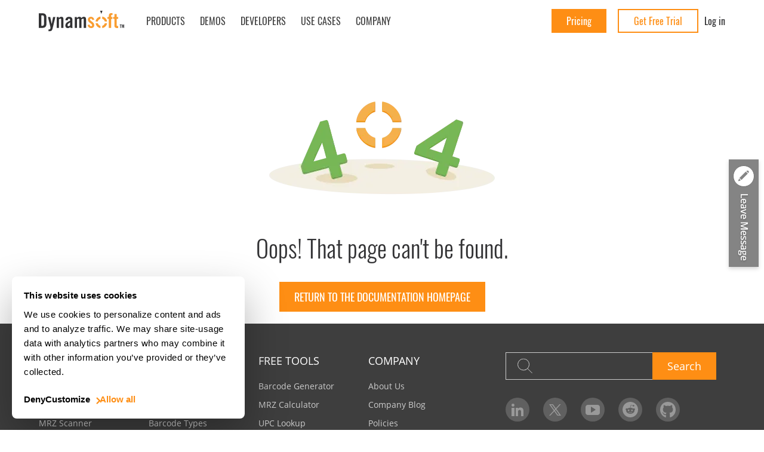

--- FILE ---
content_type: text/html
request_url: https://www.dynamsoft.com/capture-vision/docs/core/enums/core/region-object-element-type.html?lang=android
body_size: 8692
content:
<!DOCTYPE html>
<html lang="en">
<head>
    <meta charset="utf-8" />
    <meta name="viewport" content="width=device-width, initial-scale=1.0" />
    <meta http-equiv="X-UA-Compatible" content="IE=edge">
    <title></title>
    
    

    <link rel="canonical" href="https://www.dynamsoft.com/capture-vision/docs/pagenotfound/" />
    <link rel="stylesheet" href="https://www.dynamsoft.com/webres/wwwroot/lib/bootstrap/dist/css/bootstrap.min.css" />
    <!--[if IE 9]>
      <link href="https://cdn.jsdelivr.net/gh/coliff/bootstrap-ie8/css/bootstrap-ie9.min.css" rel="stylesheet">
    <![endif]-->
    <!--[if lte IE 8]>
      <link href="https://cdn.jsdelivr.net/gh/coliff/bootstrap-ie8/css/bootstrap-ie8.min.css" rel="stylesheet">
      <script src="https://cdn.jsdelivr.net/g/html5shiv@3.7.3"></script>
    <![endif]-->

    <link rel="stylesheet" href="https://www.dynamsoft.com/webres/wwwroot/fontawesome-free-5.13.0-web/css/all.min.css" />
    <link rel="stylesheet" href="https://www.dynamsoft.com/webres/wwwroot/css/site_basic.min.css" />
    <link href="https://www.dynamsoft.com/webres/wwwroot/css/header_bs.min.css" rel="stylesheet" />
            <link rel="stylesheet" href="https://www.dynamsoft.com/webres/wwwroot/css/fixed-header.css" />
    <link href="https://www.dynamsoft.com/webres/wwwroot/css/footer_bs.min.css" rel="stylesheet" />
    
    
    <link href="https://www.dynamsoft.com/webres/wwwroot/css/404.css" rel="stylesheet" />
    <style>
        .gotoHomepage { transition: ease-in 0.2s all; padding: 0px 25px !important; line-height: 50px !important; height: 50px !important; margin-bottom: 20px; font-size: 18px !important; }
    .gotoHomepage:hover { box-shadow: -8px 8px 0 0 #323234; transform: translate(8px, -8px) }
    </style>



</head>
<body>
    <div class="layout">
        





<header id="dynamsoft-header">
    <div id="overall-header">
        <!--xs-header-->
        <div id="xsHeader" class="show-block-sm show-block-md">
            <div class="container">
                <div class="row">
                    <div class="col-12">
                        <div class="xsMenu">
                            <div class="xsMenuToggle">
                                <div class="icon-menu">
                                    <span></span>
                                    <span></span>
                                    <span></span>
                                </div>
                                <div class="icon-close">×</div>
                            </div>
                            <div class="search-icon">
                                <a href="javascript:;"></a>
                            </div>
                            <div class="ds-logo">
                                <a href="https://www.dynamsoft.com"></a>
                            </div>
                            <div id="cp-header">
                                <div id="CPHeader-Container">
                                    <div id="action-nav">
                                        <div class="action-signin">
                                            <div class="header-visitor" style="display: none;">
                                                <a class="fr textUpperCase" href="#">
                                                    <i class="icon-signin"></i>
                                                </a>
                                            </div>
                                            <div class="header-signin">
                                                <div class="userbox pr fr">
                                                    <div class="user-profile">
                                                        <label class="username" id="lblusername"></label>
                                                    </div>
                                                    <div class="popup userbox-more fr pa">
                                                        <div class="arrow-up"></div>
                                                        <ul>
                                                            <li><a href="https://www.dynamsoft.com/customer/license/trialLicense">Request trial license</a></li>
                                                            <li><a href="https://www.dynamsoft.com/customer/download/">Download SDKs</a></li>
                                                            <li class="hasDivideLine"><a href="https://www.dynamsoft.com/purchase-center/">Get pricing</a></li>
                                                            <li><a href="https://www.dynamsoft.com/customer/order/list">Orders and licenses</a></li>
                                                            <li><a href="https://www.dynamsoft.com/customer/account/contacts">Invite your team</a></li>
                                                            <li><a href="#" role="button" onclick="logout(event)">Logout</a></li>
                                                        </ul>
                                                    </div>
                                                </div>
                                            </div>
                                        </div>
                                    </div>
                                </div>
                            </div>
                        </div>
                    </div>
                </div>
            </div>
            <div class="xsMenuList">
                <div class="xsMenuItem">
                    <div class="container">
                        <div class="row">
                            <div class="col-12">
                                <p>PRODUCTS</p>
                                <div class="xsSubMenu">
                                    <ul>
                                        <li><a href="https://www.dynamsoft.com/web-twain/overview/">Dynamic Web TWAIN</a></li>
                                        <li><a href="https://www.dynamsoft.com/use-cases/mobile-document-scanner/">Mobile Document Scanner</a></li>
                                        <li><a href="https://www.dynamsoft.com/document-viewer/overview/" class="menuLink">Document Viewer</a></li>
                                    </ul>
                                    <div class="divider"></div>
                                    <ul>
                                        <li><a href="https://www.dynamsoft.com/barcode-reader/sdk-javascript/">Barcode Reader for Web</a></li>
                                        <li><a href="https://www.dynamsoft.com/barcode-reader/sdk-mobile/">Barcode Reader for Mobile</a></li>
                                        <li><a href="https://www.dynamsoft.com/barcode-reader/sdk-desktop-server/">Barcode Reader for Server/Desktop</a></li>
                                        <li><a href="https://www.dynamsoft.com/batch-barcode-scanning/overview/">Customize for Batch Scanning</a></li>
                                    </ul>
                                    <div class="divider"></div>
                                    <ul>
                                        <li><a href="https://www.dynamsoft.com/use-cases/mrz-scanner/">MRZ Scanner</a></li>
                                    </ul>
                                    <div class="divider"></div>
                                    <ul>
                                        <li><a href="https://www.dynamsoft.com/products/">See All Products</a></li>
                                    </ul>
                                </div>
                            </div>
                        </div>
                    </div>
                </div>
                <div class="xsMenuItem">
                    <div class="container">
                        <div class="row">
                            <div class="col-12">
                                <p>DEMOS</p>
                                <div class="xsSubMenu">
                                    <ul>
                                        <li><a href="https://demo.dynamsoft.com/web-twain/">Scan Documents from Scanners</a></li>
                                        <li><a href="https://demo.dynamsoft.com/document-scanner/">Capture Documents from Cameras in Mobile Browsers</a></li>
                                        <li><a href="https://demo.dynamsoft.com/document-viewer/">View and Annotate PDF</a></li>
                                    </ul>
                                    <div class="divider"></div>
                                    <ul>
                                        <li><a href="https://demo.dynamsoft.com/barcode-reader-js/">Scan Barcodes from Video</a></li>
                                        <li><a href="https://demo.dynamsoft.com/barcode-reader/?mode=image">Scan Barcodes from Images</a></li>
                                        <li><a href="https://apps.apple.com/us/app/dynamsoft-barcode-scanner-demo/id1120581630">Scan Barcodes on iOS</a></li>
                                        <li><a href="https://play.google.com/store/apps/details?id=com.dynamsoft.demo.dynamsoftbarcodereaderdemo">Scan Barcodes on Android</a></li>
                                    </ul>
                                    <div class="divider"></div>
                                    <ul>
                                        <li><a href="https://demo.dynamsoft.com/mrz-scanner/">MRZ Scanner Web Demo</a></li>
                                        <li><a href="https://apps.apple.com/us/app/dynamsoft-mrz-scanner/id6736854735">MRZ Scanner on iOS</a></li>
                                        <li><a href="https://play.google.com/store/apps/details?id=com.dynamsoft.mrzscanner">MRZ Scanner on Android</a></li>
                                    </ul>
                                    <div class="divider"></div>
                                    <ul>
                                        <li><a href="https://demo.dynamsoft.com/">See All Demos</a></li>
                                    </ul>
                                    <a href="https://outlook.office365.com/owa/calendar/MeetingService@dynamsoft.com/bookings/s/CM_pKzzf4U6GdejJ4dB71Q2" target="_blank" class="orange-border-btn mt20 book-meeting-btn">BOOK A SALES MEETING</a>
                                </div>
                            </div>
                        </div>
                    </div>
                </div>
                <div class="xsMenuItem">
                    <div class="container">
                        <div class="row">
                            <div class="col-12">
                                <p>DEVELOPERS</p>
                                <div class="xsSubMenu">
                                    <ul>
                                        <li><a href="https://demo.dynamsoft.com/">Try Online Demo</a></li>
                                        <li><a href="https://www.dynamsoft.com/downloads/">Download Trial SDK</a></li>
                                        <li><a href="https://www.dynamsoft.com/customer/license/trialLicense/">Request Trial License</a></li>
                                        <li><a href="https://www.dynamsoft.com/docs/">Documentation</a></li>
                                        <li><a href="https://github.com/dynamsoft/">GitHub Repo</a></li>
                                        <li><a href="https://www.dynamsoft.com/codepool/">Dev Blog</a></li>
                                    </ul>
                                    <a href="https://www.dynamsoft.com/developer/" class="orange-border-btn mt20">VISIT DEVELOPER CENTER</a>
                                </div>
                            </div>
                        </div>
                    </div>
                </div>
                <div class="xsMenuItem">
                    <div class="container">
                        <div class="row">
                            <div class="col-12">
                                <p>Use Cases</p>
                                <div class="xsSubMenu">
                                    <ul>
                                        <li><a href="https://www.dynamsoft.com/use-cases/id-scanning/">ID Scanning</a></li>
                                        <li><a href="https://www.dynamsoft.com/use-cases/inventory-management/">Inventory Management</a></li>
                                        <li><a href="https://www.dynamsoft.com/use-cases/customer-onboarding/">Client Onboarding</a></li>
                                    </ul>
                                    <div class="divider"></div>
                                    <ul>
                                        <li><a href="https://www.dynamsoft.com/industries/financial-services/">Financial Services</a></li>
                                        <li><a href="https://www.dynamsoft.com/industries/manufacturing/">Manufacturing</a></li>
                                        <li><a href="https://www.dynamsoft.com/industries/logistics/">Logistics</a></li>
                                        <li><a href="https://www.dynamsoft.com/industries/retail/">Retail</a></li>
                                        <li><a href="https://www.dynamsoft.com/industries/healthcare/">Healthcare</a></li>
                                        <li><a href="https://www.dynamsoft.com/industries/automotive/">Automotive</a></li>
                                    </ul>
                                    <div class="divider"></div>
                                    <a href="https://www.dynamsoft.com/use-cases/">See All Use Cases</a>
                                </div>
                            </div>
                        </div>
                    </div>
                </div>
                <div class="xsMenuItem">
                    <div class="container">
                        <div class="row">
                            <div class="col-12">
                                <p>COMPANY</p>
                                <div class="xsSubMenu">
                                    <ul>
                                        <li><a href="https://www.dynamsoft.com/contact/">Contact Us</a></li>
                                        <li><a href="https://www.dynamsoft.com/company/customers/">Customer Stories</a></li>
                                        <li><a href="https://www.dynamsoft.com/company/about/">About Us</a></li>
                                        <li><a href="https://www.dynamsoft.com/company/news/">News</a></li>
                                        <li><a href="https://www.dynamsoft.com/company/annual-maintenance/">Maintenance Contract</a></li>
                                        <li><a href="https://www.dynamsoft.com/company/security/">Security</a></li>
                                        <li><a href="https://www.dynamsoft.com/company/customer-service/">Customer Support</a></li>
                                        <li><a href="https://www.dynamsoft.com/blog/">Blog</a></li>
                                        <li><a href="https://www.dynamsoft.com/company/partner-program/">Partner Program</a></li>
                                    </ul>
                                </div>
                            </div>
                        </div>
                    </div>
                </div>
                <a class="xsMenuItem" href="https://www.dynamsoft.com/downloads/">
                    <div class="container">
                        <div class="row">
                            <div class="col-12">
                                <p>DOWNLOAD 30-DAY FREE TRIAL</p>
                            </div>
                        </div>
                    </div>
                </a>
                <a class="xsMenuItem" href="https://www.dynamsoft.com/purchase-center/">
                    <div class="container">
                        <div class="row">
                            <div class="col-12">
                                <p>PRICING</p>
                            </div>
                        </div>
                    </div>
                </a>
            </div>
            <div class="search-bar">
                <div class="container">
                    <div class="row">
                        <div class="col-12">
                            <input type="text" name="search" value="" placeholder="Search" />
                        </div>
                    </div>
                </div>
            </div>
        </div>
        <div id="xsMenuMask">
        </div>
        <div id="mdHeader" class="show-block-lg show-block-xl">
            <div class="container">
                <div class="row">
                    <div class="col-12">
                        <a class="ds-logo" href="https://www.dynamsoft.com"></a>
                        <ul id="mdMenu" class="clearfix">
                                    <li>
                                        <a class="mdMenuToggle proMenu textUpperCase" href="#" role="button">Products <i class="icon-orange-angle"></i></a>
                                    </li>
                                    <li>
                                        <a class="mdMenuToggle demoMenu textUpperCase" href="#" role="button">Demos <i class="icon-orange-angle"></i></a>
                                    </li>
                                    <li>
                                        <a class="mdMenuToggle developerMenu textUpperCase" href="#" role="button">Developers <i class="icon-orange-angle"></i></a>
                                    </li>
                                    <li>
                                        <a class="mdMenuToggle solutionMenu textUpperCase" href="#" role="button">Use Cases <i class="icon-orange-angle"></i></a>
                                    </li>
                                    <li style="margin-right: 0!important;"><a class="mdMenuToggle companyMenu textUpperCase" href="#" role="button">Company <i class="icon-orange-angle"></i></a></li>
                            <div id="cp-header">
                                <div id="CPHeader-Container">
                                    <ul id="action-nav">
                                            <li class="action-buttons hideSmall">
                                                        <a class="fontOswald orangeBgBtn" href="https://www.dynamsoft.com/purchase-center/">Pricing</a>
                                                        <a class="fontOswald orangeBorderBtn" href="https://www.dynamsoft.com/downloads/">Get Free Trial</a>
                                            </li>
                                        <li class="action-signin">
                                            <div class="header-visitor">
                                                <a class="fr" href="#">
                                                    <i class="icon-login"></i> Log in
                                                </a>
                                            </div>
                                            <div class="header-signin">
                                                <div class="userbox pr fr">
                                                    <div class="user-profile">
                                                        <label class="username" id="lblusername"></label>
                                                    </div>
                                                    <div class="popup userbox-more fr pa">
                                                        <div class="arrow-up"></div>
                                                        <ul>
                                                            <li><a href="https://www.dynamsoft.com/customer/license/trialLicense">Request trial license</a></li>
                                                            <li><a href="https://www.dynamsoft.com/customer/download/">Download SDKs</a></li>
                                                            <li><a href="https://www.dynamsoft.com/purchase-center/">Get pricing</a></li>
                                                            <li class="divideLine"></li>
                                                            <li><a href="https://www.dynamsoft.com/customer/order/list">Orders and licenses</a></li>
                                                            <li><a href="https://www.dynamsoft.com/customer/account/contacts">Invite your team</a></li>
                                                            <li class="divideLine"></li>
                                                            <li><a href="#" role="button" onclick="logout(event)">Logout</a></li>
                                                        </ul>
                                                    </div>
                                                </div>
                                            </div>
                                        </li>
                                    </ul>
                                </div>
                            </div>
                        </ul>
                    </div>
                </div>
            </div>
        </div>
    </div>

    <div id="pcMenu" class="container show-block-lg show-block-xl">
        <div class="row">
            <div class="col-12 pr">
                <div id="solutionSubMenu" class="clearfix hide-sm headSubMenu">
                    <div class="subMenuContent">
                        <div>
                            <p class="title">USE CASES</p>
                            <a href="https://www.dynamsoft.com/use-cases/id-scanning/" class="menuLink">
                                <p>ID Scanning</p>
                            </a>
                            <a href="https://www.dynamsoft.com/use-cases/inventory-management/" class="menuLink">
                                <p>Inventory Management</p>
                            </a>
                            <a href="https://www.dynamsoft.com/use-cases/customer-onboarding/" class="menuLink">
                                <p>Client Onboarding</p>
                            </a>
                        </div>
                        <div>
                            <p class="title">INDUSTRIES</p>
                            <a href="https://www.dynamsoft.com/industries/financial-services/" class="menuLink">
                                <p>Financial Services</p>
                            </a>
                            <a href="https://www.dynamsoft.com/industries/manufacturing/" class="menuLink">
                                <p>Manufacturing</p>
                            </a>
                            <a href="https://www.dynamsoft.com/industries/logistics/" class="menuLink">
                                <p>Logistics</p>
                            </a>
                            <a href="https://www.dynamsoft.com/industries/retail/" class="menuLink">
                                <p>Retail</p>
                            </a>
                            <a href="https://www.dynamsoft.com/industries/healthcare/" class="menuLink">
                                <p>Healthcare</p>
                            </a>
                            <a href="https://www.dynamsoft.com/industries/automotive/" class="menuLink">
                                <p>Automotive</p>
                            </a>
                        </div>
                        <div class="caseStudy">
                            <a href="https://www.dynamsoft.com/use-cases/" class="caseLink">
                                <img src="https://www.dynamsoft.com/webres/wwwroot/images/header/see-all-solutions.jpg" alt="Solutions" />
                            </a>
                            <a href="https://www.dynamsoft.com/use-cases/">
                                <p><u>See All Use Cases</u></p>
                            </a>
                        </div>
                    </div>
                </div>
                <div id="subMenu" class="clearfix hide-sm headSubMenu">
                    <div class="subMenuContent">
                        <div>
                            <a class="title" href="https://www.dynamsoft.com/document-scanning-solutions/">DOCUMENT</a>
                            <a href="https://www.dynamsoft.com/web-twain/overview/" class="menuLink">
                                <p>Dynamic Web TWAIN</p>
                                <span class="sub">For web apps using TWAIN, WIA, ICA, and SANE scanners</span>
                            </a>
                            <a href="https://www.dynamsoft.com/use-cases/mobile-document-scanner/" class="menuLink">
                                <p>Mobile Document Scanner</p>
                                <span class="sub">For web apps using mobile cameras</span>
                            </a>
                            <a href="https://www.dynamsoft.com/document-viewer/overview/" class="menuLink">
                                <p>Document Viewer</p>
                                <span class="sub">For web-based PDF viewing and annotation</span>
                            </a>
                        </div>
                        <div>
                            <a class="title" href="https://www.dynamsoft.com/barcode-reader/overview/">BARCODE</a>
                            <a href="https://www.dynamsoft.com/barcode-reader/sdk-javascript/" class="menuLink">
                                <p>Barcode Reader for Web</p>
                                <span class="sub">For JavaScript web apps</span>
                            </a>
                            <a href="https://www.dynamsoft.com/barcode-reader/sdk-mobile/" class="menuLink">
                                <p>Barcode Reader for Mobile</p>
                                <span class="sub">For mobile native, MAUI, and React Native apps</span>
                            </a>
                            <a href="https://www.dynamsoft.com/barcode-reader/sdk-desktop-server/" class="menuLink">
                                <p>Barcode Reader for Server/Desktop</p>
                                <span class="sub">For C / C++ / .NET / Python / Java / Node.js apps</span>
                            </a>
                            <a href="https://www.dynamsoft.com/batch-barcode-scanning/overview/" class="menuLink">
                                <p>Batch Barcode Scan</p>
                                <span class="sub">For bulk scanning of 100+ barcodes in one pass</span>
                            </a>
                        </div>
                        <div class="flex-column d-flex">
                            <a class="title" href="https://www.dynamsoft.com/use-cases/id-scanning/">ID</a>
                            <a href="https://www.dynamsoft.com/use-cases/mrz-scanner/" class="menuLink">
                                <p>MRZ Scanner</p>
                                <span class="sub">For passports and ID cards in web or mobile apps</span>
                            </a>
                            <a href="https://www.dynamsoft.com/products/" class="seeAllLink mt-auto">
                                <u>See All Products</u>
                            </a>
                        </div>
                    </div>
                </div>
                <div id="demoSubMenu" class="clearfix hide-sm headSubMenu">
                    <div class="subMenuContent">
                        <div>
                            <p class="title">DOCUMENT CAPTURE</p>
                            <a href="https://demo.dynamsoft.com/web-twain/" target="_blank" class="menuLink">
                                <p>
                                    Scan Documents from Scanners
                                </p>
                                <span class="sub">[Browser-Side]</span>
                            </a>
                            <a href="https://demo.dynamsoft.com/document-scanner/" target="_blank" class="menuLink">
                                <p>Capture Documents from Cameras in Mobile Browsers</p>
                                <span class="sub">[Browser-Side]</span>
                            </a>
                            <a href="https://demo.dynamsoft.com/document-viewer/" target="_blank" class="menuLink">
                                <p>View and Annotate PDF</p>
                                <span class="sub">[Browser-Side]</span>
                            </a>
                        </div>
                        <div>
                            <p class="title">BARCODE SCANNING</p>
                            <a href="https://demo.dynamsoft.com/barcode-reader-js/" target="_blank" class="menuLink">
                                <p>Scan Barcodes from Video</p>
                                <span class="sub">[Browser-Side]</span>
                            </a>
                            <a href="https://demo.dynamsoft.com/barcode-reader/?mode=image" target="_blank" class="menuLink">
                                <p>Scan Barcodes from Images</p>
                                <span class="sub">[Server-Side]</span>
                            </a>
                            <a href="https://apps.apple.com/us/app/dynamsoft-barcode-scanner-demo/id1120581630" target="_blank" class="menuLink">
                                <p>Scan Barcodes on iOS</p>
                                <span class="sub">[Mobile Native]</span>
                            </a>
                            <a href="https://play.google.com/store/apps/details?id=com.dynamsoft.demo.dynamsoftbarcodereaderdemo" target="_blank" class="menuLink">
                                <p>Scan Barcodes on Android</p>
                                <span class="sub">[Mobile Native]</span>
                            </a>
                        </div>
                        <div class="flex-column d-flex">
                            <p class="title">INTELLIGENT OCR</p>
                            <a href="https://demo.dynamsoft.com/mrz-scanner/" target="_blank" class="menuLink">
                                <p>MRZ Scanner Web Demo</p>
                                <span class="sub">[Browser-Side]</span>
                            </a>
                            <a href="https://apps.apple.com/us/app/dynamsoft-mrz-scanner/id6736854735" target="_blank" class="menuLink">
                                <p>MRZ Scanner on iOS</p>
                                <span class="sub">[Mobile Native]</span>
                            </a>
                            <a href="https://play.google.com/store/apps/details?id=com.dynamsoft.mrzscanner" target="_blank" class="menuLink">
                                <p>MRZ Scanner on Android</p>
                                <span class="sub">[Mobile Native]</span>
                            </a>
                            <div style="padding: 10px;" class="mt-auto">
                                <a href="https://outlook.office365.com/owa/calendar/MeetingService@dynamsoft.com/bookings/s/CM_pKzzf4U6GdejJ4dB71Q2" target="_blank" class="orange-border-btn book-meeting-btn">BOOK A SALES MEETING</a>
                            </div>
                            <a href="https://demo.dynamsoft.com/" target="_blank" class="seeAllLink">
                                <u>See All Demos</u>
                            </a>
                        </div>
                    </div>
                </div>
                <div id="developerSubMenu" class="clearfix hide-sm headSubMenu">
                    <div class="subMenuContent">
                        <div>
                            <a href="https://www.dynamsoft.com/customer/license/trialLicense/" class="menuLink">
                                <p>Request Trial License</p>
                            </a>
                            <a href="https://demo.dynamsoft.com/" target="_blank" class="menuLink">
                                <p>Try Online Demo</p>
                            </a>
                            <a href="https://www.dynamsoft.com/downloads/" class="menuLink">
                                <p>Download Trial SDK</p>
                            </a>
                        </div>
                        <div>
                            <a href="https://www.dynamsoft.com/docs/" class="menuLink">
                                <p>Documentation</p>
                            </a>
                            <a href="https://github.com/dynamsoft/" target="_blank" class="menuLink">
                                <p>GitHub Repo</p>
                            </a>
                            <a href="https://www.dynamsoft.com/codepool/" target="_blank" class="menuLink">
                                <p>Dev Blog</p>
                            </a>
                        </div>
                        <div class="caseStudy">
                            <a href="https://www.dynamsoft.com/developer/" class="caseLink">
                                <img src="https://www.dynamsoft.com/webres/wwwroot/images/developer/developer-nav.jpg" alt="Developer center" />
                            </a>
                            <a href="https://www.dynamsoft.com/developer/">
                                <u>Developer Center</u>
                            </a>
                        </div>
                    </div>
                </div>
                <div id="companySubMenu" class="clearfix hide-sm headSubMenu">
                    <div class="subMenuContent">
                        <div>
                            <a href="https://www.dynamsoft.com/contact/" class="menuLink">
                                <p>Contact Us</p>
                            </a>
                            <a href="https://www.dynamsoft.com/company/about/" class="menuLink">
                                <p>About Us</p>
                            </a>
                            <a href="https://www.dynamsoft.com/company/news/" class="menuLink">
                                <p>News</p>
                            </a>
                            <a href="https://www.dynamsoft.com/company/annual-maintenance/" class="menuLink">
                                <p>Maintenance Contract</p>
                            </a>
                            <a href="https://www.dynamsoft.com/company/security/" class="menuLink">
                                <p>Security</p>
                            </a>
                        </div>
                        <div>
                            <a href="https://www.dynamsoft.com/company/customers/" class="menuLink">
                                <p>Customer Stories</p>
                            </a>
                            <a href="https://www.dynamsoft.com/company/customer-service/" class="menuLink">
                                <p>Customer Support</p>
                            </a>
                            <a href="https://www.dynamsoft.com/blog/" class="menuLink">
                                <p>Blog</p>
                            </a>
                            <a href="https://www.dynamsoft.com/company/partner-program/" class="menuLink">
                                <p>Partner Program</p>
                            </a>
                        </div>
                        <div class="caseStudy">
                            <a href="https://www.dynamsoft.com/company/customers/" class="caseLink">
                                <img src="https://www.dynamsoft.com/assets/images/img-banner/caseStudyImage/case-study-ibm-windows-banner.png" alt="IBM banner" />
                            </a>
                            <a href="https://www.dynamsoft.com/company/customers/">
                                <u>Customer Stories</u>
                            </a>
                        </div>
                    </div>
                </div>
            </div>
        </div>
    </div>
</header>

<div id="menuMask"></div>

<main class="main" id="fullLayoutMain">
    

<div id="pageNotFound" class="container mt100">
    <div class="row">
        <div class="col-12 tc">
            <img src="https://www.dynamsoft.com/webres/wwwroot/images/banner/illus-404.png" alt="Page Not Found" class="img-responsive mauto">
            <h1 class="fontOswaldLight mt60">
                Oops! That page can't be found.
            </h1>
            <div class="tc" style="margin-top: 30px;">
                <a class="textUpperCase fontOswald orangeBgBtn gotoHomepage" style="transition:ease-in 0.2s all" href="https://www.dynamsoft.com/capture-vision/docs/core/">Return to the documentation homepage</a>
            </div>
        </div>
    </div>
</div>


</main>


<footer class="dynamsoft-footer new">
    <a href="#" id="toTop" role="button" class="hidden-mobile"></a>
    <!-- START PC-FOOTER -->
    <div class="footerTopCnt hide-xs">
        <div id="footerTop">
            <div class="container">
                <div class="row">
                    <div class="col-12 clearfix">
                        <ul class="products">
                            <li class="title textUpperCase fontOswald">Use Cases</li>
                            <li>
                                <a class="whiteLink" href="https://www.dynamsoft.com/use-cases/driver-license/">Driver's License</a>
                            </li>
                            <li>
                                <a class="whiteLink" href="https://www.dynamsoft.com/use-cases/mobile-document-scanner/">Mobile Document Scanner</a>
                            </li>
                            <li>
                                <a class="whiteLink" href="https://www.dynamsoft.com/use-cases/mrz-scanner/">MRZ Scanner</a>
                            </li>
                            <li>
                                <a class="whiteLink" href="https://www.dynamsoft.com/panorama/batch-barcode-scanning/">Batch Barcode Scan</a>
                            </li>
                        </ul>
                        <ul class="resources">
                            <li class="title textUpperCase fontOswald">Resources</li>
                            <li>
                                <a class="whiteLink" href="https://www.dynamsoft.com/barcode-dataset/">Barcode Dataset</a>
                            </li>
                            <li>
                                <a class="whiteLink" target="_blank" href="https://www.dynamsoft.com/Documents/barcode-test-sheet.pdf">Barcode Test Sheet</a>
                            </li>
                            <li>
                                <a class="whiteLink" href="https://www.dynamsoft.com/barcode-reader/barcode-types/">Barcode Types</a>
                            </li>
                            <li>
                                <a class="whiteLink" href="https://www.dynamsoft.com/docs/">Docs Center</a>
                            </li>
                            <li>
                                <a class="whiteLink" href="https://www.dynamsoft.com/codepool/">Developer Blog</a>
                            </li>
                            <li>
                                <a class="whiteLink" href="https://www.dynamsoft.com/company/license-agreement/">License Agreements</a>
                            </li>
                            <li>
                                <a class="whiteLink" target="_blank" href="https://www.dynamsoft.com/Products/Dynamsoft_Security_Whitepaper.pdf">Security White Paper</a>
                            </li>
                        </ul>
                        <ul class="tools">
                            <li class="title textUpperCase fontOswald">Free Tools</li>
                            <li>
                                <a class="whiteLink" href="https://www.dynamsoft.com/tools/barcode-generator/">Barcode Generator</a>
                            </li>
                            <li>
                                <a class="whiteLink" href="https://www.dynamsoft.com/tools/mrz-generator/">MRZ Calculator</a>
                            </li>
                            <li>
                                <a class="whiteLink" href="https://www.dynamsoft.com/tools/upc-barcode-lookup/">UPC Lookup</a>
                            </li>
                            <li>
                                <a class="whiteLink" href="https://www.dynamsoft.com/demos/pdf-to-image-converter/">Image PDF Converter</a>
                            </li>
                            <li>
                                <a class="orangeLink fontOswald" href="https://www.dynamsoft.com/tools/">All Tools &gt;</a>
                            </li>
                        </ul>
                        <ul class="company">
                            <li class="title textUpperCase fontOswald">Company</li>
                            <li>
                                <a class="whiteLink" href="https://www.dynamsoft.com/company/about/">About Us</a>
                            </li>
                            <li>
                                <a class="whiteLink" href="https://www.dynamsoft.com/blog/">Company Blog</a>
                            </li>
                            <li>
                                <a class="whiteLink" href="https://www.dynamsoft.com/company/policies/">Policies</a>
                            </li>
                            <li>
                                <a class="whiteLink" href="https://www.dynamsoft.com/partner/resellers/">Buy from a Reseller</a>
                            </li>
                            <li>
                                <a class="whiteLink" href="https://www.dynamsoft.com/company/careers/">Careers</a>
                            </li>
                            <li>
                                <a class="whiteLink" id="emailSubscription" href="https://www.dynamsoft.com/subscription/?email=">Email Subscription</a>
                            </li>
                            <li>
                                <a class="orangeLink fontOswald" href="https://www.dynamsoft.com/contact/">Contact Us &gt;</a>
                            </li>
                        </ul>

                        <ul class="subscribe">
                            <li class="form clearfix">
                                <div id="FooterSubscribeForm">
                                    <input id="footSearchInput" type="text" />
                                    <svg xmlns="http://www.w3.org/2000/svg" width="25.236" height="25.236" viewBox="0 0 25.236 25.236">
                                        <g id="icon-search" transform="translate(-1448.592 -31.082)">
                                            <g id="Interface-Essential_Search_search" data-name="Interface-Essential / Search / search" transform="translate(1449.122 31.612)">
                                                <g id="Group_342" data-name="Group 342">
                                                    <g id="search">
                                                        <path id="Oval_210" data-name="Oval 210" d="M511.749,3460.849a9.64,9.64,0,1,0-12.643-5.1A9.639,9.639,0,0,0,511.749,3460.849Z" transform="translate(-498.336 -3442.335)" fill="none" stroke="#ccc" stroke-linecap="round" stroke-linejoin="round" stroke-width="1" />
                                                        <path id="Shape_1557" data-name="Shape 1557" d="M512.09,3456.081l7.477,7.478" transform="translate(-495.567 -3439.559)" fill="none" stroke="#ccc" stroke-linecap="round" stroke-linejoin="round" stroke-width="1" />
                                                    </g>
                                                </g>
                                            </g>
                                        </g>
                                    </svg>
                                    <a class="d-btn bgOrange" href="javascript:;" id="footerSearch" role="button">Search</a>
                                </div>
                            </li>
                            <li class="shareList">
                                <span><a target="_blank" class="linkedin" href="https://www.linkedin.com/company/dynamsoft/"></a></span>
                                <span><a target="_blank" class="twitter" href="https://twitter.com/dynamsoft"></a></span>
                                <span><a target="_blank" class="youtube" href="https://www.youtube.com/user/Dynamsoft"></a></span>
                                <span><a target="_blank" class="reddit" href="https://www.reddit.com/r/Dynamsoft/"></a></span>
                                <span><a target="_blank" class="github" href="https://github.com/dynamsoft"></a></span>
                            </li>
                        </ul>
                    </div>
                </div>
            </div>
        </div>
    </div>
    <div class="footerBottomCnt hide-xs">
        <div class="footer-bottom">
            <div class="container">
                <div class="row">
                    <div class="col-12">
                        <a class="dynamsoftLogo fl" href="https://www.dynamsoft.com"></a>
                        <ul class="rightMenu">
                                <li>© 2003–2026 Dynamsoft. All rights reserved. </li>
                            <li class="hide-sm"><a class="fc9Link" href="https://www.dynamsoft.com/privacy-statement/">Privacy Statement</a></li>
                            <li class="hide-sm"><a class="fc9Link" href="https://www.dynamsoft.com/sitemap/">Site Map</a></li>
                        </ul>
                    </div>
                </div>
            </div>
        </div>
    </div>
    <!-- END PC-FOOTER -->
    <!-- START MOBILE-FOOTER -->
    <div class="mobile-footer-top visible-xs">
        <div class="container">
            <div class="row">
                <p class="col-12 tc"><a class="dynamsoftLogo" href="https://www.dynamsoft.com"></a></p>
                <ul class="col-12 mobile-links tc">
                    <li><a class="fontOswald orangeLink textUpperCase" href="https://www.dynamsoft.com">home</a></li>
                    <li><a class="fontOswald orangeLink textUpperCase" href="https://www.dynamsoft.com/company/careers/">Careers</a></li>
                    <li><a class="fontOswald orangeLink textUpperCase" href="https://www.dynamsoft.com/contact/">Contact</a></li>
                    <li><a class="fontOswald orangeLink textUpperCase" href="https://www.dynamsoft.com/company/policies/">Policies</a></li>
                </ul>
                <div class="shareList col-12 tc">
                    <span><a target="_blank" class="linkedin" href="https://www.linkedin.com/company/dynamsoft/"></a></span>
                    <span><a target="_blank" class="twitter" href="https://twitter.com/dynamsoft"></a></span>
                    <span><a target="_blank" class="youtube" href="https://www.youtube.com/user/Dynamsoft"></a></span>
                    <span><a target="_blank" class="reddit" href="https://www.reddit.com/r/Dynamsoft/"></a></span>
                    <span><a target="_blank" class="github" href="https://github.com/dynamsoft"></a></span>
                </div>
            </div>
        </div>
    </div>
    <div class="mobile-footer-bottom visible-xs">
        <div class="container">
            <div class="row">
                    <p class="tc col-12 fc9">© 2003–2026 Dynamsoft. All rights reserved.</p>
                <ul class="tc col-12">
                    <li><a class="fc9Link" href="https://www.dynamsoft.com/privacy-statement/">Privacy Statement</a></li>
                    <li><a class="fc9Link" href="https://www.dynamsoft.com/sitemap/">Site Map</a></li>
                </ul>
            </div>
        </div>
    </div>
    <!-- END MOBILE-FOOTER -->
</footer>



    </div>

    <script src="https://www.dynamsoft.com/webres/wwwroot/lib/jquery/dist/jquery.min.js"></script>
    <script src="https://www.dynamsoft.com/webres/wwwroot/lib/bootstrap/dist/js/bootstrap.bundle.min.js"></script>

    <!--[if IE 9]>
      <script src="https://www.dynamsoft.com/webres/wwwroot/js/bootstrap-ie9.min.js"></script>
    <![endif]-->
    <!--[if lte IE 8]>
      <script src="https://www.dynamsoft.com/webres/wwwroot/js/jquery-1.12.4.min.js"></script>
      <script src="https://www.dynamsoft.com/webres/wwwroot/js/bootstrap-ie8.min.js"></script>
      <script src="https://www.dynamsoft.com/webres/wwwroot/lib/bootstrap/dist/js/bootstrap.min.js"></script>
    <![endif]-->

    <script src="https://www.dynamsoft.com/webres/wwwroot/js/doT.min.js"></script>
    <script src="https://www.dynamsoft.com/webres/wwwroot/js/util.min.js"></script>
    <script src="https://www.dynamsoft.com/webres/wwwroot/js/site.min.js"></script>
    <script src="https://www.dynamsoft.com/webres/wwwroot/js/livechat.min.js"></script>
    <script src="https://www.dynamsoft.com/webres/wwwroot/js/header.min.js"></script>
    <script src="https://www.dynamsoft.com/webres/wwwroot/js/footer.min.js"></script>
    
    
    <script>
        $(function () {
            pageVisit(null, 2);
        })
    </script>



    


        <!-- Google Tag Manager -->
        <noscript>
            <iframe src="https://www.googletagmanager.com/ns.html?id=GTM-538F83"
                    height="0" width="0" style="display:none;visibility:hidden"></iframe>
        </noscript>
        <script>
            (function (w, d, s, l, i) {
                w[l] = w[l] || []; w[l].push({
                    'gtm.start':
                        new Date().getTime(), event: 'gtm.js'
                }); var f = d.getElementsByTagName(s)[0],
                    j = d.createElement(s), dl = l != 'dataLayer' ? '&l=' + l : ''; j.async = true; j.src =
                        '//www.googletagmanager.com/gtm.js?id=' + i + dl; f.parentNode.insertBefore(j, f);
            })(window, document, 'script', 'dataLayer', 'GTM-538F83');</script>
        <!-- End Google Tag Manager -->
</body>
</html>


--- FILE ---
content_type: text/css
request_url: https://www.dynamsoft.com/webres/wwwroot/css/fixed-header.css
body_size: -109
content:
#dynamsoft-header { position: fixed; }
#fullLayoutMain { padding-top: 70px; }

--- FILE ---
content_type: text/css
request_url: https://www.dynamsoft.com/webres/wwwroot/css/404.css
body_size: 191
content:
#pageNotFound .h1, #pageNotFound h1 {
    font-size: 24px;
    line-height: 36px
}

#pageNotFound .searchWrap {
    position: relative;
    width: 90%;
    margin: 28px auto 22px
}

    #pageNotFound .searchWrap input {
        padding: 0 5px 0 40px;
        outline: none;
        width: 100%;
        height: 46px;
        border: 1px solid #ccc;
        border-radius: 3px;
        font-size: 16px;
    }

    #pageNotFound .searchWrap .holder {
        position: absolute;
        top: 0;
        left: 0;
        height: 100%;
        font-size: 14px;
        line-height: 44px;
        color: #aaa
    }

        #pageNotFound .searchWrap .holder .fa-search {
            display: inline-block;
            vertical-align: top;
            width: 40px;
            margin-top: 15px;
            font-size: 16px
        }

    #pageNotFound .searchWrap input:focus {
        border-color: #50a8e1
    }

@media (min-width:768px) {
    #pageNotFound .h1, #pageNotFound h1 {
        font-size: 36px;
        line-height: 48px
    }

    #pageNotFound .searchWrap {
        width: 480px
    }
}

@media (min-width:992px) {
    #pageNotFound .h1, #pageNotFound h1 {
        font-size: 40px;
        line-height: 54px
    }

    #pageNotFound .searchWrap {
        margin-top: 40px;
        width: 520px
    }
}


--- FILE ---
content_type: application/javascript
request_url: https://www.dynamsoft.com/webres/wwwroot/js/footer.min.js
body_size: 157
content:
function search(){window.location.href=WebRoot+"/search?q="+$("#footSearchInput").val()}$(async function(){$("#footSearchInput").keydown(function(n){n.keyCode===13&&search()});$("#footerSearch").click(n=>{n.preventDefault(),search()});let t=await getCurrentUser(),n=t?.email;n&&$("#emailSubscription").attr("href",WebRoot+"/subscription/?email="+n)});

--- FILE ---
content_type: application/javascript
request_url: https://www.dynamsoft.com/webres/file/CountryCode.js
body_size: 2741
content:
[{"CountryCode":"AF","CountryName":"Afghanistan","ContinentCode":"AS","ContinentName":"Asia","IsCAS":null,"IsGDPR":null,"CRMRegionName":"Asia GMT+6 to +9","CRMRegionId":100000005},{"CountryCode":"AL","CountryName":"Albania","ContinentCode":"EU","ContinentName":"Europe","IsCAS":null,"IsGDPR":null,"CRMRegionName":"Euro GMT+0 to +2","CRMRegionId":100000007},{"CountryCode":"DZ","CountryName":"Algeria","ContinentCode":"AF","ContinentName":"Africa","IsCAS":null,"IsGDPR":null,"CRMRegionName":"Africa GMT+1 to +4","CRMRegionId":100000006},{"CountryCode":"AS","CountryName":"American Samoa","ContinentCode":"OC","ContinentName":"Oceania","IsCAS":null,"IsGDPR":null,"CRMRegionName":"Oceania GMT+12","CRMRegionId":100000008},{"CountryCode":"AD","CountryName":"Andorra","ContinentCode":"EU","ContinentName":"Europe","IsCAS":null,"IsGDPR":null,"CRMRegionName":"Euro GMT+0 to +2","CRMRegionId":100000007},{"CountryCode":"AO","CountryName":"Angola","ContinentCode":"AF","ContinentName":"Africa","IsCAS":null,"IsGDPR":null,"CRMRegionName":"Africa GMT+1 to +4","CRMRegionId":100000006},{"CountryCode":"AI","CountryName":"Anguilla","ContinentCode":"NA","ContinentName":"North America","IsCAS":null,"IsGDPR":null,"CRMRegionName":"South/Latin America GMT-3 to -6","CRMRegionId":100000009},{"CountryCode":"AQ","CountryName":"Antarctica","ContinentCode":"AN","ContinentName":"Antarctica","IsCAS":null,"IsGDPR":null,"CRMRegionName":"Other","CRMRegionId":100000010},{"CountryCode":"AG","CountryName":"Antigua and Barbuda","ContinentCode":"NA","ContinentName":"North America","IsCAS":null,"IsGDPR":null,"CRMRegionName":"South/Latin America GMT-3 to -6","CRMRegionId":100000009},{"CountryCode":"AR","CountryName":"Argentina","ContinentCode":"SA","ContinentName":"South America","IsCAS":null,"IsGDPR":null,"CRMRegionName":"South/Latin America GMT-3 to -6","CRMRegionId":100000009},{"CountryCode":"AM","CountryName":"Armenia","ContinentCode":"EU","ContinentName":"Europe","IsCAS":null,"IsGDPR":null,"CRMRegionName":"Euro GMT+0 to +2","CRMRegionId":100000007},{"CountryCode":"AW","CountryName":"Aruba","ContinentCode":"NA","ContinentName":"North America","IsCAS":null,"IsGDPR":null,"CRMRegionName":"South/Latin America GMT-3 to -6","CRMRegionId":100000009},{"CountryCode":"AU","CountryName":"Australia","ContinentCode":"OC","ContinentName":"Oceania","IsCAS":null,"IsGDPR":null,"CRMRegionName":"Oceania GMT+12","CRMRegionId":100000008},{"CountryCode":"AT","CountryName":"Austria","ContinentCode":"EU","ContinentName":"Europe","IsCAS":null,"IsGDPR":true,"CRMRegionName":"Euro GMT+0 to +2","CRMRegionId":100000007},{"CountryCode":"AZ","CountryName":"Azerbaijan","ContinentCode":"EU","ContinentName":"Europe","IsCAS":null,"IsGDPR":null,"CRMRegionName":"Euro GMT+0 to +2","CRMRegionId":100000007},{"CountryCode":"BS","CountryName":"Bahamas","ContinentCode":"NA","ContinentName":"North America","IsCAS":null,"IsGDPR":null,"CRMRegionName":"South/Latin America GMT-3 to -6","CRMRegionId":100000009},{"CountryCode":"BH","CountryName":"Bahrain","ContinentCode":"AS","ContinentName":"Asia","IsCAS":null,"IsGDPR":null,"CRMRegionName":"Middle East GMT+3 to +4","CRMRegionId":100000011},{"CountryCode":"BD","CountryName":"Bangladesh","ContinentCode":"AS","ContinentName":"Asia","IsCAS":null,"IsGDPR":null,"CRMRegionName":"Asia GMT+6 to +9","CRMRegionId":100000005},{"CountryCode":"BB","CountryName":"Barbados","ContinentCode":"NA","ContinentName":"North America","IsCAS":null,"IsGDPR":null,"CRMRegionName":"South/Latin America GMT-3 to -6","CRMRegionId":100000009},{"CountryCode":"BY","CountryName":"Belarus","ContinentCode":"EU","ContinentName":"Europe","IsCAS":true,"IsGDPR":null,"CRMRegionName":"Euro GMT+0 to +2","CRMRegionId":100000007},{"CountryCode":"BE","CountryName":"Belgium","ContinentCode":"EU","ContinentName":"Europe","IsCAS":null,"IsGDPR":true,"CRMRegionName":"Euro GMT+0 to +2","CRMRegionId":100000007},{"CountryCode":"BZ","CountryName":"Belize","ContinentCode":"NA","ContinentName":"North America","IsCAS":null,"IsGDPR":null,"CRMRegionName":"South/Latin America GMT-3 to -6","CRMRegionId":100000009},{"CountryCode":"BJ","CountryName":"Benin","ContinentCode":"AF","ContinentName":"Africa","IsCAS":null,"IsGDPR":null,"CRMRegionName":"Africa GMT+1 to +4","CRMRegionId":100000006},{"CountryCode":"BM","CountryName":"Bermuda","ContinentCode":"NA","ContinentName":"North America","IsCAS":null,"IsGDPR":null,"CRMRegionName":"South/Latin America GMT-3 to -6","CRMRegionId":100000009},{"CountryCode":"BT","CountryName":"Bhutan","ContinentCode":"AS","ContinentName":"Asia","IsCAS":null,"IsGDPR":null,"CRMRegionName":"Asia GMT+6 to +9","CRMRegionId":100000005},{"CountryCode":"BO","CountryName":"Bolivia","ContinentCode":"SA","ContinentName":"South America","IsCAS":null,"IsGDPR":null,"CRMRegionName":"South/Latin America GMT-3 to -6","CRMRegionId":100000009},{"CountryCode":"BA","CountryName":"Bosnia and Herzegovina","ContinentCode":"EU","ContinentName":"Europe","IsCAS":null,"IsGDPR":null,"CRMRegionName":"Euro GMT+0 to +2","CRMRegionId":100000007},{"CountryCode":"BW","CountryName":"Botswana","ContinentCode":"AF","ContinentName":"Africa","IsCAS":null,"IsGDPR":null,"CRMRegionName":"Africa GMT+1 to +4","CRMRegionId":100000006},{"CountryCode":"BR","CountryName":"Brazil","ContinentCode":"SA","ContinentName":"South America","IsCAS":null,"IsGDPR":null,"CRMRegionName":"South/Latin America GMT-3 to -6","CRMRegionId":100000009},{"CountryCode":"VG","CountryName":"British Virgin Islands","ContinentCode":"NA","ContinentName":"North America","IsCAS":null,"IsGDPR":null,"CRMRegionName":"South/Latin America GMT-3 to -6","CRMRegionId":100000009},{"CountryCode":"IO","CountryName":"BritishIndian Ocean Territory","ContinentCode":"AS","ContinentName":"Asia","IsCAS":null,"IsGDPR":null,"CRMRegionName":"Asia GMT+6 to +9","CRMRegionId":100000005},{"CountryCode":"BN","CountryName":"Brunei","ContinentCode":"AS","ContinentName":"Asia","IsCAS":null,"IsGDPR":null,"CRMRegionName":"Asia GMT+6 to +9","CRMRegionId":100000005},{"CountryCode":"BG","CountryName":"Bulgaria","ContinentCode":"EU","ContinentName":"Europe","IsCAS":null,"IsGDPR":true,"CRMRegionName":"Euro GMT+0 to +2","CRMRegionId":100000007},{"CountryCode":"BF","CountryName":"Burkina Faso","ContinentCode":"AF","ContinentName":"Africa","IsCAS":null,"IsGDPR":null,"CRMRegionName":"Africa GMT+1 to +4","CRMRegionId":100000006},{"CountryCode":"BI","CountryName":"Burundi","ContinentCode":"AF","ContinentName":"Africa","IsCAS":null,"IsGDPR":null,"CRMRegionName":"Africa GMT+1 to +4","CRMRegionId":100000006},{"CountryCode":"KH","CountryName":"Cambodia","ContinentCode":"AS","ContinentName":"Asia","IsCAS":null,"IsGDPR":null,"CRMRegionName":"Asia GMT+6 to +9","CRMRegionId":100000005},{"CountryCode":"CM","CountryName":"Cameroon","ContinentCode":"AF","ContinentName":"Africa","IsCAS":null,"IsGDPR":null,"CRMRegionName":"Africa GMT+1 to +4","CRMRegionId":100000006},{"CountryCode":"CA","CountryName":"Canada","ContinentCode":"NA","ContinentName":"North America","IsCAS":null,"IsGDPR":null,"CRMRegionName":"Canada PST, EST","CRMRegionId":100000001},{"CountryCode":"CV","CountryName":"Cape Verde","ContinentCode":"AF","ContinentName":"Africa","IsCAS":null,"IsGDPR":null,"CRMRegionName":"Africa GMT+1 to +4","CRMRegionId":100000006},{"CountryCode":"KY","CountryName":"Cayman Islands","ContinentCode":"NA","ContinentName":"North America","IsCAS":null,"IsGDPR":null,"CRMRegionName":"South/Latin America GMT-3 to -6","CRMRegionId":100000009},{"CountryCode":"CF","CountryName":"Central African Republic","ContinentCode":"AF","ContinentName":"Africa","IsCAS":null,"IsGDPR":null,"CRMRegionName":"Africa GMT+1 to +4","CRMRegionId":100000006},{"CountryCode":"TD","CountryName":"Chad","ContinentCode":"AF","ContinentName":"Africa","IsCAS":null,"IsGDPR":null,"CRMRegionName":"Africa GMT+1 to +4","CRMRegionId":100000006},{"CountryCode":"CL","CountryName":"Chile","ContinentCode":"SA","ContinentName":"South America","IsCAS":null,"IsGDPR":null,"CRMRegionName":"South/Latin America GMT-3 to -6","CRMRegionId":100000009},{"CountryCode":"CN","CountryName":"China","ContinentCode":"AS","ContinentName":"Asia","IsCAS":null,"IsGDPR":null,"CRMRegionName":"China GMT+8","CRMRegionId":100000002},{"CountryCode":"CX","CountryName":"Christmas Island","ContinentCode":"AS","ContinentName":"Asia","IsCAS":null,"IsGDPR":null,"CRMRegionName":"Asia GMT+6 to +9","CRMRegionId":100000005},{"CountryCode":"CC","CountryName":"Cocos Islands","ContinentCode":"AS","ContinentName":"Asia","IsCAS":null,"IsGDPR":null,"CRMRegionName":"Asia GMT+6 to +9","CRMRegionId":100000005},{"CountryCode":"CO","CountryName":"Colombia","ContinentCode":"SA","ContinentName":"South America","IsCAS":null,"IsGDPR":null,"CRMRegionName":"South/Latin America GMT-3 to -6","CRMRegionId":100000009},{"CountryCode":"KM","CountryName":"Comoros","ContinentCode":"AF","ContinentName":"Africa","IsCAS":null,"IsGDPR":null,"CRMRegionName":"Africa GMT+1 to +4","CRMRegionId":100000006},{"CountryCode":"CK","CountryName":"Cook Islands","ContinentCode":"OC","ContinentName":"Oceania","IsCAS":null,"IsGDPR":null,"CRMRegionName":"Oceania GMT+12","CRMRegionId":100000008},{"CountryCode":"CR","CountryName":"Costa Rica","ContinentCode":"NA","ContinentName":"North America","IsCAS":null,"IsGDPR":null,"CRMRegionName":"South/Latin America GMT-3 to -6","CRMRegionId":100000009},{"CountryCode":"HR","CountryName":"Croatia","ContinentCode":"EU","ContinentName":"Europe","IsCAS":null,"IsGDPR":null,"CRMRegionName":"Euro GMT+0 to +2","CRMRegionId":100000007},{"CountryCode":"CU","CountryName":"Cuba","ContinentCode":"NA","ContinentName":"North America","IsCAS":true,"IsGDPR":null,"CRMRegionName":"South/Latin America GMT-3 to -6","CRMRegionId":100000009},{"CountryCode":"CW","CountryName":"Curacao","ContinentCode":"NA","ContinentName":"North America","IsCAS":null,"IsGDPR":null,"CRMRegionName":"South/Latin America GMT-3 to -6","CRMRegionId":100000009},{"CountryCode":"CY","CountryName":"Cyprus","ContinentCode":"EU","ContinentName":"Europe","IsCAS":null,"IsGDPR":true,"CRMRegionName":"Middle East GMT+3 to +4","CRMRegionId":100000011},{"CountryCode":"CZ","CountryName":"Czech Republic","ContinentCode":"EU","ContinentName":"Europe","IsCAS":null,"IsGDPR":true,"CRMRegionName":"Euro GMT+0 to +2","CRMRegionId":100000007},{"CountryCode":"CD","CountryName":"Democratic Republic of the Congo","ContinentCode":"AF","ContinentName":"Africa","IsCAS":true,"IsGDPR":null,"CRMRegionName":"Africa GMT+1 to +4","CRMRegionId":100000006},{"CountryCode":"DK","CountryName":"Denmark","ContinentCode":"EU","ContinentName":"Europe","IsCAS":null,"IsGDPR":true,"CRMRegionName":"Euro GMT+0 to +2","CRMRegionId":100000007},{"CountryCode":"DJ","CountryName":"Djibouti","ContinentCode":"AF","ContinentName":"Africa","IsCAS":null,"IsGDPR":null,"CRMRegionName":"Africa GMT+1 to +4","CRMRegionId":100000006},{"CountryCode":"DM","CountryName":"Dominica","ContinentCode":"NA","ContinentName":"North America","IsCAS":null,"IsGDPR":null,"CRMRegionName":"South/Latin America GMT-3 to -6","CRMRegionId":100000009},{"CountryCode":"DO","CountryName":"Dominican Republic","ContinentCode":"NA","ContinentName":"North America","IsCAS":null,"IsGDPR":null,"CRMRegionName":"South/Latin America GMT-3 to -6","CRMRegionId":100000009},{"CountryCode":"TL","CountryName":"East Timor","ContinentCode":"AS","ContinentName":"Asia","IsCAS":null,"IsGDPR":null,"CRMRegionName":"Asia GMT+6 to +9","CRMRegionId":100000005},{"CountryCode":"EC","CountryName":"Ecuador","ContinentCode":"SA","ContinentName":"South America","IsCAS":null,"IsGDPR":null,"CRMRegionName":"South/Latin America GMT-3 to -6","CRMRegionId":100000009},{"CountryCode":"EG","CountryName":"Egypt","ContinentCode":"AF","ContinentName":"Africa","IsCAS":null,"IsGDPR":null,"CRMRegionName":"Middle East GMT+3 to +4","CRMRegionId":100000011},{"CountryCode":"SV","CountryName":"El Salvador","ContinentCode":"NA","ContinentName":"North America","IsCAS":null,"IsGDPR":null,"CRMRegionName":"South/Latin America GMT-3 to -6","CRMRegionId":100000009},{"CountryCode":"GQ","CountryName":"Equatorial Guinea","ContinentCode":"AF","ContinentName":"Africa","IsCAS":null,"IsGDPR":null,"CRMRegionName":"Africa GMT+1 to +4","CRMRegionId":100000006},{"CountryCode":"ER","CountryName":"Eritrea","ContinentCode":"AF","ContinentName":"Africa","IsCAS":null,"IsGDPR":null,"CRMRegionName":"Africa GMT+1 to +4","CRMRegionId":100000006},{"CountryCode":"EE","CountryName":"Estonia","ContinentCode":"EU","ContinentName":"Europe","IsCAS":null,"IsGDPR":true,"CRMRegionName":"Euro GMT+0 to +2","CRMRegionId":100000007},{"CountryCode":"ET","CountryName":"Ethiopia","ContinentCode":"AF","ContinentName":"Africa","IsCAS":null,"IsGDPR":null,"CRMRegionName":"Africa GMT+1 to +4","CRMRegionId":100000006},{"CountryCode":"FK","CountryName":"Falkland Islands","ContinentCode":"SA","ContinentName":"South America","IsCAS":null,"IsGDPR":null,"CRMRegionName":"South/Latin America GMT-3 to -6","CRMRegionId":100000009},{"CountryCode":"FO","CountryName":"Faroe Islands","ContinentCode":"EU","ContinentName":"Europe","IsCAS":null,"IsGDPR":null,"CRMRegionName":"Euro GMT+0 to +2","CRMRegionId":100000007},{"CountryCode":"FJ","CountryName":"Fiji","ContinentCode":"OC","ContinentName":"Oceania","IsCAS":null,"IsGDPR":null,"CRMRegionName":"Oceania GMT+12","CRMRegionId":100000008},{"CountryCode":"FI","CountryName":"Finland","ContinentCode":"EU","ContinentName":"Europe","IsCAS":null,"IsGDPR":true,"CRMRegionName":"Euro GMT+0 to +2","CRMRegionId":100000007},{"CountryCode":"FR","CountryName":"France","ContinentCode":"EU","ContinentName":"Europe","IsCAS":null,"IsGDPR":true,"CRMRegionName":"Euro GMT+0 to +2","CRMRegionId":100000007},{"CountryCode":"PF","CountryName":"French Polynesia","ContinentCode":"OC","ContinentName":"Oceania","IsCAS":null,"IsGDPR":null,"CRMRegionName":"Oceania GMT+12","CRMRegionId":100000008},{"CountryCode":"GA","CountryName":"Gabon","ContinentCode":"AF","ContinentName":"Africa","IsCAS":null,"IsGDPR":null,"CRMRegionName":"Africa GMT+1 to +4","CRMRegionId":100000006},{"CountryCode":"GM","CountryName":"Gambia","ContinentCode":"AF","ContinentName":"Africa","IsCAS":null,"IsGDPR":null,"CRMRegionName":"Africa GMT+1 to +4","CRMRegionId":100000006},{"CountryCode":"GE","CountryName":"Georgia","ContinentCode":"EU","ContinentName":"Europe","IsCAS":null,"IsGDPR":null,"CRMRegionName":"Euro GMT+0 to +2","CRMRegionId":100000007},{"CountryCode":"DE","CountryName":"Germany","ContinentCode":"EU","ContinentName":"Europe","IsCAS":null,"IsGDPR":true,"CRMRegionName":"Euro GMT+0 to +2","CRMRegionId":100000007},{"CountryCode":"GH","CountryName":"Ghana","ContinentCode":"AF","ContinentName":"Africa","IsCAS":null,"IsGDPR":null,"CRMRegionName":"Africa GMT+1 to +4","CRMRegionId":100000006},{"CountryCode":"GI","CountryName":"Gibraltar","ContinentCode":"EU","ContinentName":"Europe","IsCAS":null,"IsGDPR":null,"CRMRegionName":"Euro GMT+0 to +2","CRMRegionId":100000007},{"CountryCode":"GR","CountryName":"Greece","ContinentCode":"EU","ContinentName":"Europe","IsCAS":null,"IsGDPR":true,"CRMRegionName":"Euro GMT+0 to +2","CRMRegionId":100000007},{"CountryCode":"GL","CountryName":"Greenland","ContinentCode":"NA","ContinentName":"North America","IsCAS":null,"IsGDPR":null,"CRMRegionName":"South/Latin America GMT-3 to -6","CRMRegionId":100000009},{"CountryCode":"GD","CountryName":"Grenada","ContinentCode":"NA","ContinentName":"North America","IsCAS":null,"IsGDPR":null,"CRMRegionName":"South/Latin America GMT-3 to -6","CRMRegionId":100000009},{"CountryCode":"GU","CountryName":"Guam","ContinentCode":"OC","ContinentName":"Oceania","IsCAS":null,"IsGDPR":null,"CRMRegionName":"Oceania GMT+12","CRMRegionId":100000008},{"CountryCode":"GT","CountryName":"Guatemala","ContinentCode":"NA","ContinentName":"North America","IsCAS":null,"IsGDPR":null,"CRMRegionName":"South/Latin America GMT-3 to -6","CRMRegionId":100000009},{"CountryCode":"GG","CountryName":"Guernsey","ContinentCode":"EU","ContinentName":"Europe","IsCAS":null,"IsGDPR":null,"CRMRegionName":"Euro GMT+0 to +2","CRMRegionId":100000007},{"CountryCode":"GN","CountryName":"Guinea","ContinentCode":"AF","ContinentName":"Africa","IsCAS":null,"IsGDPR":null,"CRMRegionName":"Africa GMT+1 to +4","CRMRegionId":100000006},{"CountryCode":"GW","CountryName":"Guinea-Bissau","ContinentCode":"AF","ContinentName":"Africa","IsCAS":null,"IsGDPR":null,"CRMRegionName":"Africa GMT+1 to +4","CRMRegionId":100000006},{"CountryCode":"GY","CountryName":"Guyana","ContinentCode":"SA","ContinentName":"South America","IsCAS":null,"IsGDPR":null,"CRMRegionName":"South/Latin America GMT-3 to -6","CRMRegionId":100000009},{"CountryCode":"HT","CountryName":"Haiti","ContinentCode":"NA","ContinentName":"North America","IsCAS":null,"IsGDPR":null,"CRMRegionName":"South/Latin America GMT-3 to -6","CRMRegionId":100000009},{"CountryCode":"HN","CountryName":"Honduras","ContinentCode":"NA","ContinentName":"North America","IsCAS":null,"IsGDPR":null,"CRMRegionName":"South/Latin America GMT-3 to -6","CRMRegionId":100000009},{"CountryCode":"HK","CountryName":"Hong Kong","ContinentCode":"AS","ContinentName":"Asia","IsCAS":null,"IsGDPR":null,"CRMRegionName":"Asia GMT+6 to +9","CRMRegionId":100000005},{"CountryCode":"HU","CountryName":"Hungary","ContinentCode":"EU","ContinentName":"Europe","IsCAS":null,"IsGDPR":true,"CRMRegionName":"Euro GMT+0 to +2","CRMRegionId":100000007},{"CountryCode":"IS","CountryName":"Iceland","ContinentCode":"EU","ContinentName":"Europe","IsCAS":null,"IsGDPR":null,"CRMRegionName":"Euro GMT+0 to +2","CRMRegionId":100000007},{"CountryCode":"IN","CountryName":"India","ContinentCode":"AS","ContinentName":"Asia","IsCAS":null,"IsGDPR":null,"CRMRegionName":"India GMT+5.5","CRMRegionId":100000003},{"CountryCode":"ID","CountryName":"Indonesia","ContinentCode":"AS","ContinentName":"Asia","IsCAS":null,"IsGDPR":null,"CRMRegionName":"Asia GMT+6 to +9","CRMRegionId":100000005},{"CountryCode":"IR","CountryName":"Iran","ContinentCode":"AS","ContinentName":"Asia","IsCAS":true,"IsGDPR":null,"CRMRegionName":"Middle East GMT+3 to +4","CRMRegionId":100000011},{"CountryCode":"IQ","CountryName":"Iraq","ContinentCode":"AS","ContinentName":"Asia","IsCAS":null,"IsGDPR":null,"CRMRegionName":"Middle East GMT+3 to +4","CRMRegionId":100000011},{"CountryCode":"IE","CountryName":"Ireland","ContinentCode":"EU","ContinentName":"Europe","IsCAS":null,"IsGDPR":true,"CRMRegionName":"Euro GMT+0 to +2","CRMRegionId":100000007},{"CountryCode":"IM","CountryName":"Isle of Man","ContinentCode":"EU","ContinentName":"Europe","IsCAS":null,"IsGDPR":null,"CRMRegionName":"Euro GMT+0 to +2","CRMRegionId":100000007},{"CountryCode":"IL","CountryName":"Israel","ContinentCode":"AS","ContinentName":"Asia","IsCAS":null,"IsGDPR":null,"CRMRegionName":"Middle East GMT+3 to +4","CRMRegionId":100000011},{"CountryCode":"IT","CountryName":"Italy","ContinentCode":"EU","ContinentName":"Europe","IsCAS":null,"IsGDPR":true,"CRMRegionName":"Euro GMT+0 to +2","CRMRegionId":100000007},{"CountryCode":"CI","CountryName":"Ivory Coast","ContinentCode":"AF","ContinentName":"Africa","IsCAS":null,"IsGDPR":null,"CRMRegionName":"Africa GMT+1 to +4","CRMRegionId":100000006},{"CountryCode":"JM","CountryName":"Jamaica","ContinentCode":"NA","ContinentName":"North America","IsCAS":null,"IsGDPR":null,"CRMRegionName":"South/Latin America GMT-3 to -6","CRMRegionId":100000009},{"CountryCode":"JP","CountryName":"Japan","ContinentCode":"AS","ContinentName":"Asia","IsCAS":null,"IsGDPR":null,"CRMRegionName":"Asia GMT+6 to +9","CRMRegionId":100000005},{"CountryCode":"JE","CountryName":"Jersey","ContinentCode":"EU","ContinentName":"Europe","IsCAS":null,"IsGDPR":null,"CRMRegionName":"Euro GMT+0 to +2","CRMRegionId":100000007},{"CountryCode":"JO","CountryName":"Jordan","ContinentCode":"AS","ContinentName":"Asia","IsCAS":null,"IsGDPR":null,"CRMRegionName":"Middle East GMT+3 to +4","CRMRegionId":100000011},{"CountryCode":"KZ","CountryName":"Kazakhstan","ContinentCode":"EU","ContinentName":"Europe","IsCAS":null,"IsGDPR":null,"CRMRegionName":"Euro GMT+0 to +2","CRMRegionId":100000007},{"CountryCode":"KE","CountryName":"Kenya","ContinentCode":"AF","ContinentName":"Africa","IsCAS":null,"IsGDPR":null,"CRMRegionName":"Africa GMT+1 to +4","CRMRegionId":100000006},{"CountryCode":"KI","CountryName":"Kiribati","ContinentCode":"OC","ContinentName":"Oceania","IsCAS":null,"IsGDPR":null,"CRMRegionName":"Oceania GMT+12","CRMRegionId":100000008},{"CountryCode":"XK","CountryName":"Kosovo","ContinentCode":"EU","ContinentName":"Europe","IsCAS":null,"IsGDPR":null,"CRMRegionName":"Euro GMT+0 to +2","CRMRegionId":100000007},{"CountryCode":"KW","CountryName":"Kuwait","ContinentCode":"AS","ContinentName":"Asia","IsCAS":null,"IsGDPR":null,"CRMRegionName":"Middle East GMT+3 to +4","CRMRegionId":100000011},{"CountryCode":"KG","CountryName":"Kyrgyzstan","ContinentCode":"AS","ContinentName":"Asia","IsCAS":null,"IsGDPR":null,"CRMRegionName":"Asia GMT+6 to +9","CRMRegionId":100000005},{"CountryCode":"LA","CountryName":"Laos","ContinentCode":"AS","ContinentName":"Asia","IsCAS":null,"IsGDPR":null,"CRMRegionName":"Asia GMT+6 to +9","CRMRegionId":100000005},{"CountryCode":"LV","CountryName":"Latvia","ContinentCode":"EU","ContinentName":"Europe","IsCAS":null,"IsGDPR":true,"CRMRegionName":"Euro GMT+0 to +2","CRMRegionId":100000007},{"CountryCode":"LB","CountryName":"Lebanon","ContinentCode":"AS","ContinentName":"Asia","IsCAS":null,"IsGDPR":null,"CRMRegionName":"Middle East GMT+3 to +4","CRMRegionId":100000011},{"CountryCode":"LS","CountryName":"Lesotho","ContinentCode":"AF","ContinentName":"Africa","IsCAS":null,"IsGDPR":null,"CRMRegionName":"Africa GMT+1 to +4","CRMRegionId":100000006},{"CountryCode":"LR","CountryName":"Liberia","ContinentCode":"AF","ContinentName":"Africa","IsCAS":null,"IsGDPR":null,"CRMRegionName":"Africa GMT+1 to +4","CRMRegionId":100000006},{"CountryCode":"LY","CountryName":"Libya","ContinentCode":"AF","ContinentName":"Africa","IsCAS":true,"IsGDPR":null,"CRMRegionName":"Africa GMT+1 to +4","CRMRegionId":100000006},{"CountryCode":"LI","CountryName":"Liechtenstein","ContinentCode":"EU","ContinentName":"Europe","IsCAS":null,"IsGDPR":null,"CRMRegionName":"Euro GMT+0 to +2","CRMRegionId":100000007},{"CountryCode":"LT","CountryName":"Lithuania","ContinentCode":"EU","ContinentName":"Europe","IsCAS":null,"IsGDPR":true,"CRMRegionName":"Euro GMT+0 to +2","CRMRegionId":100000007},{"CountryCode":"LU","CountryName":"Luxembourg","ContinentCode":"EU","ContinentName":"Europe","IsCAS":null,"IsGDPR":true,"CRMRegionName":"Euro GMT+0 to +2","CRMRegionId":100000007},{"CountryCode":"MO","CountryName":"Macau","ContinentCode":"AS","ContinentName":"Asia","IsCAS":null,"IsGDPR":null,"CRMRegionName":"Asia GMT+6 to +9","CRMRegionId":100000005},{"CountryCode":"MG","CountryName":"Madagascar","ContinentCode":"AF","ContinentName":"Africa","IsCAS":null,"IsGDPR":null,"CRMRegionName":"Africa GMT+1 to +4","CRMRegionId":100000006},{"CountryCode":"MW","CountryName":"Malawi","ContinentCode":"AF","ContinentName":"Africa","IsCAS":null,"IsGDPR":null,"CRMRegionName":"Africa GMT+1 to +4","CRMRegionId":100000006},{"CountryCode":"MY","CountryName":"Malaysia","ContinentCode":"AS","ContinentName":"Asia","IsCAS":null,"IsGDPR":null,"CRMRegionName":"Asia GMT+6 to +9","CRMRegionId":100000005},{"CountryCode":"MV","CountryName":"Maldives","ContinentCode":"AS","ContinentName":"Asia","IsCAS":null,"IsGDPR":null,"CRMRegionName":"Asia GMT+6 to +9","CRMRegionId":100000005},{"CountryCode":"ML","CountryName":"Mali","ContinentCode":"AF","ContinentName":"Africa","IsCAS":true,"IsGDPR":null,"CRMRegionName":"Africa GMT+1 to +4","CRMRegionId":100000006},{"CountryCode":"MT","CountryName":"Malta","ContinentCode":"EU","ContinentName":"Europe","IsCAS":null,"IsGDPR":true,"CRMRegionName":"Euro GMT+0 to +2","CRMRegionId":100000007},{"CountryCode":"MH","CountryName":"Marshall Islands","ContinentCode":"OC","ContinentName":"Oceania","IsCAS":null,"IsGDPR":null,"CRMRegionName":"Oceania GMT+12","CRMRegionId":100000008},{"CountryCode":"MR","CountryName":"Mauritania","ContinentCode":"AF","ContinentName":"Africa","IsCAS":null,"IsGDPR":null,"CRMRegionName":"Africa GMT+1 to +4","CRMRegionId":100000006},{"CountryCode":"MU","CountryName":"Mauritius","ContinentCode":"AF","ContinentName":"Africa","IsCAS":null,"IsGDPR":null,"CRMRegionName":"Africa GMT+1 to +4","CRMRegionId":100000006},{"CountryCode":"YT","CountryName":"Mayotte","ContinentCode":"AF","ContinentName":"Africa","IsCAS":null,"IsGDPR":null,"CRMRegionName":"Africa GMT+1 to +4","CRMRegionId":100000006},{"CountryCode":"MX","CountryName":"Mexico","ContinentCode":"NA","ContinentName":"North America","IsCAS":null,"IsGDPR":null,"CRMRegionName":"South/Latin America GMT-3 to -6","CRMRegionId":100000009},{"CountryCode":"FM","CountryName":"Micronesia","ContinentCode":"OC","ContinentName":"Oceania","IsCAS":null,"IsGDPR":null,"CRMRegionName":"Oceania GMT+12","CRMRegionId":100000008},{"CountryCode":"MD","CountryName":"Moldova","ContinentCode":"EU","ContinentName":"Europe","IsCAS":null,"IsGDPR":null,"CRMRegionName":"Euro GMT+0 to +2","CRMRegionId":100000007},{"CountryCode":"MC","CountryName":"Monaco","ContinentCode":"EU","ContinentName":"Europe","IsCAS":null,"IsGDPR":null,"CRMRegionName":"Euro GMT+0 to +2","CRMRegionId":100000007},{"CountryCode":"MN","CountryName":"Mongolia","ContinentCode":"AS","ContinentName":"Asia","IsCAS":null,"IsGDPR":null,"CRMRegionName":"Asia GMT+6 to +9","CRMRegionId":100000005},{"CountryCode":"ME","CountryName":"Montenegro","ContinentCode":"EU","ContinentName":"Europe","IsCAS":null,"IsGDPR":null,"CRMRegionName":"Euro GMT+0 to +2","CRMRegionId":100000007},{"CountryCode":"MS","CountryName":"Montserrat","ContinentCode":"NA","ContinentName":"North America","IsCAS":null,"IsGDPR":null,"CRMRegionName":"South/Latin America GMT-3 to -6","CRMRegionId":100000009},{"CountryCode":"MA","CountryName":"Morocco","ContinentCode":"AF","ContinentName":"Africa","IsCAS":null,"IsGDPR":null,"CRMRegionName":"Africa GMT+1 to +4","CRMRegionId":100000006},{"CountryCode":"MZ","CountryName":"Mozambique","ContinentCode":"AF","ContinentName":"Africa","IsCAS":null,"IsGDPR":null,"CRMRegionName":"Africa GMT+1 to +4","CRMRegionId":100000006},{"CountryCode":"MM","CountryName":"Myanmar","ContinentCode":"AS","ContinentName":"Asia","IsCAS":true,"IsGDPR":null,"CRMRegionName":"Asia GMT+6 to +9","CRMRegionId":100000005},{"CountryCode":"NA","CountryName":"Namibia","ContinentCode":"AF","ContinentName":"Africa","IsCAS":null,"IsGDPR":null,"CRMRegionName":"Africa GMT+1 to +4","CRMRegionId":100000006},{"CountryCode":"NR","CountryName":"Nauru","ContinentCode":"OC","ContinentName":"Oceania","IsCAS":null,"IsGDPR":null,"CRMRegionName":"Oceania GMT+12","CRMRegionId":100000008},{"CountryCode":"NP","CountryName":"Nepal","ContinentCode":"AS","ContinentName":"Asia","IsCAS":null,"IsGDPR":null,"CRMRegionName":"Asia GMT+6 to +9","CRMRegionId":100000005},{"CountryCode":"NL","CountryName":"Netherlands","ContinentCode":"EU","ContinentName":"Europe","IsCAS":null,"IsGDPR":true,"CRMRegionName":"Euro GMT+0 to +2","CRMRegionId":100000007},{"CountryCode":"AN","CountryName":"Netherlands Antilles","ContinentCode":"NA","ContinentName":"North America","IsCAS":null,"IsGDPR":null,"CRMRegionName":"South/Latin America GMT-3 to -6","CRMRegionId":100000009},{"CountryCode":"NC","CountryName":"New Caledonia","ContinentCode":"OC","ContinentName":"Oceania","IsCAS":null,"IsGDPR":null,"CRMRegionName":"Oceania GMT+12","CRMRegionId":100000008},{"CountryCode":"NZ","CountryName":"New Zealand","ContinentCode":"OC","ContinentName":"Oceania","IsCAS":null,"IsGDPR":null,"CRMRegionName":"Oceania GMT+12","CRMRegionId":100000008},{"CountryCode":"NI","CountryName":"Nicaragua","ContinentCode":"NA","ContinentName":"North America","IsCAS":true,"IsGDPR":null,"CRMRegionName":"South/Latin America GMT-3 to -6","CRMRegionId":100000009},{"CountryCode":"NE","CountryName":"Niger","ContinentCode":"AF","ContinentName":"Africa","IsCAS":null,"IsGDPR":null,"CRMRegionName":"Africa GMT+1 to +4","CRMRegionId":100000006},{"CountryCode":"NG","CountryName":"Nigeria","ContinentCode":"AF","ContinentName":"Africa","IsCAS":null,"IsGDPR":null,"CRMRegionName":"Africa GMT+1 to +4","CRMRegionId":100000006},{"CountryCode":"NU","CountryName":"Niue","ContinentCode":"OC","ContinentName":"Oceania","IsCAS":null,"IsGDPR":null,"CRMRegionName":"Oceania GMT+12","CRMRegionId":100000008},{"CountryCode":"KP","CountryName":"North Korea","ContinentCode":"AS","ContinentName":"Asia","IsCAS":true,"IsGDPR":null,"CRMRegionName":"Asia GMT+6 to +9","CRMRegionId":100000005},{"CountryCode":"MP","CountryName":"Northern MarianaIslands","ContinentCode":"OC","ContinentName":"Oceania","IsCAS":null,"IsGDPR":null,"CRMRegionName":"Oceania GMT+12","CRMRegionId":100000008},{"CountryCode":"NO","CountryName":"Norway","ContinentCode":"EU","ContinentName":"Europe","IsCAS":null,"IsGDPR":null,"CRMRegionName":"Euro GMT+0 to +2","CRMRegionId":100000007},{"CountryCode":"OM","CountryName":"Oman","ContinentCode":"AS","ContinentName":"Asia","IsCAS":null,"IsGDPR":null,"CRMRegionName":"Middle East GMT+3 to +4","CRMRegionId":100000011},{"CountryCode":"PK","CountryName":"Pakistan","ContinentCode":"AS","ContinentName":"Asia","IsCAS":null,"IsGDPR":null,"CRMRegionName":"Asia GMT+6 to +9","CRMRegionId":100000005},{"CountryCode":"PW","CountryName":"Palau","ContinentCode":"OC","ContinentName":"Oceania","IsCAS":null,"IsGDPR":null,"CRMRegionName":"Oceania GMT+12","CRMRegionId":100000008},{"CountryCode":"PS","CountryName":"Palestine","ContinentCode":"AS","ContinentName":"Asia","IsCAS":null,"IsGDPR":null,"CRMRegionName":"Asia GMT+6 to +9","CRMRegionId":100000005},{"CountryCode":"PA","CountryName":"Panama","ContinentCode":"NA","ContinentName":"North America","IsCAS":null,"IsGDPR":null,"CRMRegionName":"South/Latin America GMT-3 to -6","CRMRegionId":100000009},{"CountryCode":"PG","CountryName":"Papua New Guinea","ContinentCode":"OC","ContinentName":"Oceania","IsCAS":null,"IsGDPR":null,"CRMRegionName":"Oceania GMT+12","CRMRegionId":100000008},{"CountryCode":"PY","CountryName":"Paraguay","ContinentCode":"SA","ContinentName":"South America","IsCAS":null,"IsGDPR":null,"CRMRegionName":"South/Latin America GMT-3 to -6","CRMRegionId":100000009},{"CountryCode":"PE","CountryName":"Peru","ContinentCode":"SA","ContinentName":"South America","IsCAS":null,"IsGDPR":null,"CRMRegionName":"South/Latin America GMT-3 to -6","CRMRegionId":100000009},{"CountryCode":"PH","CountryName":"Philippines","ContinentCode":"AS","ContinentName":"Asia","IsCAS":null,"IsGDPR":null,"CRMRegionName":"Asia GMT+6 to +9","CRMRegionId":100000005},{"CountryCode":"PN","CountryName":"Pitcairn","ContinentCode":"OC","ContinentName":"Oceania","IsCAS":null,"IsGDPR":null,"CRMRegionName":"Oceania GMT+12","CRMRegionId":100000008},{"CountryCode":"PL","CountryName":"Poland","ContinentCode":"EU","ContinentName":"Europe","IsCAS":null,"IsGDPR":true,"CRMRegionName":"Euro GMT+0 to +2","CRMRegionId":100000007},{"CountryCode":"PT","CountryName":"Portugal","ContinentCode":"EU","ContinentName":"Europe","IsCAS":null,"IsGDPR":true,"CRMRegionName":"Euro GMT+0 to +2","CRMRegionId":100000007},{"CountryCode":"PR","CountryName":"Puerto Rico","ContinentCode":"NA","ContinentName":"North America","IsCAS":null,"IsGDPR":null,"CRMRegionName":"South/Latin America GMT-3 to -6","CRMRegionId":100000009},{"CountryCode":"QA","CountryName":"Qatar","ContinentCode":"AS","ContinentName":"Asia","IsCAS":null,"IsGDPR":null,"CRMRegionName":"UAE/SA/Qatar GMT+3 to +4","CRMRegionId":100000012},{"CountryCode":"MK","CountryName":"Republic of North Macedonia","ContinentCode":"EU","ContinentName":"Europe","IsCAS":null,"IsGDPR":null,"CRMRegionName":"Euro GMT+0 to +2","CRMRegionId":100000007},{"CountryCode":"CG","CountryName":"Republic of the Congo","ContinentCode":"AF","ContinentName":"Africa","IsCAS":null,"IsGDPR":null,"CRMRegionName":"Africa GMT+1 to +4","CRMRegionId":100000006},{"CountryCode":"RE","CountryName":"Reunion","ContinentCode":"AF","ContinentName":"Africa","IsCAS":null,"IsGDPR":null,"CRMRegionName":"Africa GMT+1 to +4","CRMRegionId":100000006},{"CountryCode":"RO","CountryName":"Romania","ContinentCode":"EU","ContinentName":"Europe","IsCAS":null,"IsGDPR":true,"CRMRegionName":"Euro GMT+0 to +2","CRMRegionId":100000007},{"CountryCode":"RU","CountryName":"Russia","ContinentCode":"EU","ContinentName":"Europe","IsCAS":true,"IsGDPR":null,"CRMRegionName":"Russia GMT+3","CRMRegionId":100000004},{"CountryCode":"RW","CountryName":"Rwanda","ContinentCode":"AF","ContinentName":"Africa","IsCAS":null,"IsGDPR":null,"CRMRegionName":"Africa GMT+1 to +4","CRMRegionId":100000006},{"CountryCode":"BL","CountryName":"Saint Barthelemy","ContinentCode":"NA","ContinentName":"North America","IsCAS":null,"IsGDPR":null,"CRMRegionName":"South/Latin America GMT-3 to -6","CRMRegionId":100000009},{"CountryCode":"SH","CountryName":"Saint Helena","ContinentCode":"AF","ContinentName":"Africa","IsCAS":null,"IsGDPR":null,"CRMRegionName":"Africa GMT+1 to +4","CRMRegionId":100000006},{"CountryCode":"KN","CountryName":"Saint Kittsand Nevis","ContinentCode":"NA","ContinentName":"North America","IsCAS":null,"IsGDPR":null,"CRMRegionName":"South/Latin America GMT-3 to -6","CRMRegionId":100000009},{"CountryCode":"LC","CountryName":"Saint Lucia","ContinentCode":"NA","ContinentName":"North America","IsCAS":null,"IsGDPR":null,"CRMRegionName":"South/Latin America GMT-3 to -6","CRMRegionId":100000009},{"CountryCode":"MF","CountryName":"Saint Martin","ContinentCode":"NA","ContinentName":"North America","IsCAS":null,"IsGDPR":null,"CRMRegionName":"South/Latin America GMT-3 to -6","CRMRegionId":100000009},{"CountryCode":"PM","CountryName":"Saint Pierreand Miquelon","ContinentCode":"NA","ContinentName":"North America","IsCAS":null,"IsGDPR":null,"CRMRegionName":"South/Latin America GMT-3 to -6","CRMRegionId":100000009},{"CountryCode":"VC","CountryName":"Saint Vincentand the Grenadines","ContinentCode":"NA","ContinentName":"North America","IsCAS":null,"IsGDPR":null,"CRMRegionName":"South/Latin America GMT-3 to -6","CRMRegionId":100000009},{"CountryCode":"WS","CountryName":"Samoa","ContinentCode":"OC","ContinentName":"Oceania","IsCAS":null,"IsGDPR":null,"CRMRegionName":"Oceania GMT+12","CRMRegionId":100000008},{"CountryCode":"SM","CountryName":"San Marino","ContinentCode":"EU","ContinentName":"Europe","IsCAS":null,"IsGDPR":null,"CRMRegionName":"Euro GMT+0 to +2","CRMRegionId":100000007},{"CountryCode":"ST","CountryName":"Sao Tome and Principe","ContinentCode":"AF","ContinentName":"Africa","IsCAS":null,"IsGDPR":null,"CRMRegionName":"Africa GMT+1 to +4","CRMRegionId":100000006},{"CountryCode":"SA","CountryName":"Saudi Arabia","ContinentCode":"AS","ContinentName":"Asia","IsCAS":null,"IsGDPR":null,"CRMRegionName":"UAE/SA/Qatar GMT+3 to +4","CRMRegionId":100000012},{"CountryCode":"SN","CountryName":"Senegal","ContinentCode":"AF","ContinentName":"Africa","IsCAS":null,"IsGDPR":null,"CRMRegionName":"Africa GMT+1 to +4","CRMRegionId":100000006},{"CountryCode":"RS","CountryName":"Serbia","ContinentCode":"EU","ContinentName":"Europe","IsCAS":null,"IsGDPR":null,"CRMRegionName":"Euro GMT+0 to +2","CRMRegionId":100000007},{"CountryCode":"SC","CountryName":"Seychelles","ContinentCode":"AF","ContinentName":"Africa","IsCAS":null,"IsGDPR":null,"CRMRegionName":"Africa GMT+1 to +4","CRMRegionId":100000006},{"CountryCode":"SL","CountryName":"Sierra Leone","ContinentCode":"AF","ContinentName":"Africa","IsCAS":null,"IsGDPR":null,"CRMRegionName":"Africa GMT+1 to +4","CRMRegionId":100000006},{"CountryCode":"SG","CountryName":"Singapore","ContinentCode":"AS","ContinentName":"Asia","IsCAS":null,"IsGDPR":null,"CRMRegionName":"Asia GMT+6 to +9","CRMRegionId":100000005},{"CountryCode":"SX","CountryName":"Sint Maarten","ContinentCode":"NA","ContinentName":"North America","IsCAS":null,"IsGDPR":null,"CRMRegionName":"South/Latin America GMT-3 to -6","CRMRegionId":100000009},{"CountryCode":"SK","CountryName":"Slovakia","ContinentCode":"EU","ContinentName":"Europe","IsCAS":null,"IsGDPR":true,"CRMRegionName":"Euro GMT+0 to +2","CRMRegionId":100000007},{"CountryCode":"SI","CountryName":"Slovenia","ContinentCode":"EU","ContinentName":"Europe","IsCAS":null,"IsGDPR":true,"CRMRegionName":"Euro GMT+0 to +2","CRMRegionId":100000007},{"CountryCode":"SB","CountryName":"Solomon Islands","ContinentCode":"OC","ContinentName":"Oceania","IsCAS":null,"IsGDPR":null,"CRMRegionName":"Oceania GMT+12","CRMRegionId":100000008},{"CountryCode":"SO","CountryName":"Somalia","ContinentCode":"AF","ContinentName":"Africa","IsCAS":true,"IsGDPR":null,"CRMRegionName":"Africa GMT+1 to +4","CRMRegionId":100000006},{"CountryCode":"ZA","CountryName":"South Africa","ContinentCode":"AF","ContinentName":"Africa","IsCAS":null,"IsGDPR":null,"CRMRegionName":"Africa GMT+1 to +4","CRMRegionId":100000006},{"CountryCode":"KR","CountryName":"South Korea","ContinentCode":"AS","ContinentName":"Asia","IsCAS":null,"IsGDPR":null,"CRMRegionName":"Asia GMT+6 to +9","CRMRegionId":100000005},{"CountryCode":"SS","CountryName":"South Sudan","ContinentCode":"AF","ContinentName":"Africa","IsCAS":true,"IsGDPR":null,"CRMRegionName":"Africa GMT+1 to +4","CRMRegionId":100000006},{"CountryCode":"ES","CountryName":"Spain","ContinentCode":"EU","ContinentName":"Europe","IsCAS":null,"IsGDPR":true,"CRMRegionName":"Euro GMT+0 to +2","CRMRegionId":100000007},{"CountryCode":"LK","CountryName":"Sri Lanka","ContinentCode":"AS","ContinentName":"Asia","IsCAS":null,"IsGDPR":null,"CRMRegionName":"Asia GMT+6 to +9","CRMRegionId":100000005},{"CountryCode":"SD","CountryName":"Sudan","ContinentCode":"AF","ContinentName":"Africa","IsCAS":true,"IsGDPR":null,"CRMRegionName":"Africa GMT+1 to +4","CRMRegionId":100000006},{"CountryCode":"SR","CountryName":"Suriname","ContinentCode":"SA","ContinentName":"South America","IsCAS":null,"IsGDPR":null,"CRMRegionName":"South/Latin America GMT-3 to -6","CRMRegionId":100000009},{"CountryCode":"SJ","CountryName":"Svalbard and Jan Mayen","ContinentCode":"EU","ContinentName":"Europe","IsCAS":null,"IsGDPR":null,"CRMRegionName":"Euro GMT+0 to +2","CRMRegionId":100000007},{"CountryCode":"SZ","CountryName":"Swaziland","ContinentCode":"AF","ContinentName":"Africa","IsCAS":null,"IsGDPR":null,"CRMRegionName":"Africa GMT+1 to +4","CRMRegionId":100000006},{"CountryCode":"SE","CountryName":"Sweden","ContinentCode":"EU","ContinentName":"Europe","IsCAS":null,"IsGDPR":true,"CRMRegionName":"Euro GMT+0 to +2","CRMRegionId":100000007},{"CountryCode":"CH","CountryName":"Switzerland","ContinentCode":"EU","ContinentName":"Europe","IsCAS":null,"IsGDPR":null,"CRMRegionName":"Euro GMT+0 to +2","CRMRegionId":100000007},{"CountryCode":"SY","CountryName":"Syria","ContinentCode":"AS","ContinentName":"Asia","IsCAS":true,"IsGDPR":null,"CRMRegionName":"Middle East GMT+3 to +4","CRMRegionId":100000011},{"CountryCode":"TW","CountryName":"Taiwan","ContinentCode":"AS","ContinentName":"Asia","IsCAS":null,"IsGDPR":null,"CRMRegionName":"Asia GMT+6 to +9","CRMRegionId":100000005},{"CountryCode":"TJ","CountryName":"Tajikistan","ContinentCode":"AS","ContinentName":"Asia","IsCAS":null,"IsGDPR":null,"CRMRegionName":"Asia GMT+6 to +9","CRMRegionId":100000005},{"CountryCode":"TZ","CountryName":"Tanzania","ContinentCode":"AF","ContinentName":"Africa","IsCAS":null,"IsGDPR":null,"CRMRegionName":"Africa GMT+1 to +4","CRMRegionId":100000006},{"CountryCode":"TH","CountryName":"Thailand","ContinentCode":"AS","ContinentName":"Asia","IsCAS":null,"IsGDPR":null,"CRMRegionName":"Asia GMT+6 to +9","CRMRegionId":100000005},{"CountryCode":"TG","CountryName":"Togo","ContinentCode":"AF","ContinentName":"Africa","IsCAS":null,"IsGDPR":null,"CRMRegionName":"Africa GMT+1 to +4","CRMRegionId":100000006},{"CountryCode":"TK","CountryName":"Tokelau","ContinentCode":"OC","ContinentName":"Oceania","IsCAS":null,"IsGDPR":null,"CRMRegionName":"Oceania GMT+12","CRMRegionId":100000008},{"CountryCode":"TO","CountryName":"Tonga","ContinentCode":"OC","ContinentName":"Oceania","IsCAS":null,"IsGDPR":null,"CRMRegionName":"Oceania GMT+12","CRMRegionId":100000008},{"CountryCode":"TT","CountryName":"Trinidad and Tobago","ContinentCode":"NA","ContinentName":"North America","IsCAS":null,"IsGDPR":null,"CRMRegionName":"South/Latin America GMT-3 to -6","CRMRegionId":100000009},{"CountryCode":"TN","CountryName":"Tunisia","ContinentCode":"AF","ContinentName":"Africa","IsCAS":null,"IsGDPR":null,"CRMRegionName":"Africa GMT+1 to +4","CRMRegionId":100000006},{"CountryCode":"TR","CountryName":"Turkey","ContinentCode":"EU","ContinentName":"Europe","IsCAS":null,"IsGDPR":null,"CRMRegionName":"Middle East GMT+3 to +4","CRMRegionId":100000011},{"CountryCode":"TM","CountryName":"Turkmenistan","ContinentCode":"AS","ContinentName":"Asia","IsCAS":null,"IsGDPR":null,"CRMRegionName":"Asia GMT+6 to +9","CRMRegionId":100000005},{"CountryCode":"TC","CountryName":"Turks and Caicos Islands","ContinentCode":"NA","ContinentName":"North America","IsCAS":null,"IsGDPR":null,"CRMRegionName":"South/Latin America GMT-3 to -6","CRMRegionId":100000009},{"CountryCode":"TV","CountryName":"Tuvalu","ContinentCode":"OC","ContinentName":"Oceania","IsCAS":null,"IsGDPR":null,"CRMRegionName":"Oceania GMT+12","CRMRegionId":100000008},{"CountryCode":"VI","CountryName":"U.S.VirginIslands","ContinentCode":"NA","ContinentName":"North America","IsCAS":null,"IsGDPR":null,"CRMRegionName":"South/Latin America GMT-3 to -6","CRMRegionId":100000009},{"CountryCode":"UG","CountryName":"Uganda","ContinentCode":"AF","ContinentName":"Africa","IsCAS":null,"IsGDPR":null,"CRMRegionName":"Africa GMT+1 to +4","CRMRegionId":100000006},{"CountryCode":"UA","CountryName":"Ukraine","ContinentCode":"EU","ContinentName":"Europe","IsCAS":true,"IsGDPR":null,"CRMRegionName":"Euro GMT+0 to +2","CRMRegionId":100000007},{"CountryCode":"AE","CountryName":"United Arab Emirates","ContinentCode":"AS","ContinentName":"Asia","IsCAS":null,"IsGDPR":null,"CRMRegionName":"UAE/SA/Qatar GMT+3 to +4","CRMRegionId":100000012},{"CountryCode":"GB","CountryName":"United Kingdom","ContinentCode":"EU","ContinentName":"Europe","IsCAS":null,"IsGDPR":true,"CRMRegionName":"Euro GMT+0 to +2","CRMRegionId":100000007},{"CountryCode":"US","CountryName":"United States","ContinentCode":"NA","ContinentName":"North America","IsCAS":null,"IsGDPR":null,"CRMRegionName":"United State PST, EST","CRMRegionId":100000000},{"CountryCode":"NONE","CountryName":"UNKNOWN","ContinentCode":null,"ContinentName":null,"IsCAS":null,"IsGDPR":null,"CRMRegionName":"Other","CRMRegionId":100000010},{"CountryCode":"UY","CountryName":"Uruguay","ContinentCode":"SA","ContinentName":"South America","IsCAS":null,"IsGDPR":null,"CRMRegionName":"South/Latin America GMT-3 to -6","CRMRegionId":100000009},{"CountryCode":"UZ","CountryName":"Uzbekistan","ContinentCode":"AS","ContinentName":"Asia","IsCAS":null,"IsGDPR":null,"CRMRegionName":"Asia GMT+6 to +9","CRMRegionId":100000005},{"CountryCode":"VU","CountryName":"Vanuatu","ContinentCode":"OC","ContinentName":"Oceania","IsCAS":null,"IsGDPR":null,"CRMRegionName":"Oceania GMT+12","CRMRegionId":100000008},{"CountryCode":"VA","CountryName":"Vatican","ContinentCode":"EU","ContinentName":"Europe","IsCAS":null,"IsGDPR":null,"CRMRegionName":"Euro GMT+0 to +2","CRMRegionId":100000007},{"CountryCode":"VE","CountryName":"Venezuela","ContinentCode":"SA","ContinentName":"South America","IsCAS":true,"IsGDPR":null,"CRMRegionName":"South/Latin America GMT-3 to -6","CRMRegionId":100000009},{"CountryCode":"VN","CountryName":"Vietnam","ContinentCode":"AS","ContinentName":"Asia","IsCAS":null,"IsGDPR":null,"CRMRegionName":"Asia GMT+6 to +9","CRMRegionId":100000005},{"CountryCode":"WF","CountryName":"Wallisand Futuna","ContinentCode":"OC","ContinentName":"Oceania","IsCAS":null,"IsGDPR":null,"CRMRegionName":"Oceania GMT+12","CRMRegionId":100000008},{"CountryCode":"EH","CountryName":"Western Sahara","ContinentCode":"AF","ContinentName":"Africa","IsCAS":null,"IsGDPR":null,"CRMRegionName":"Africa GMT+1 to +4","CRMRegionId":100000006},{"CountryCode":"YE","CountryName":"Yemen","ContinentCode":"AS","ContinentName":"Asia","IsCAS":true,"IsGDPR":null,"CRMRegionName":"Middle East GMT+3 to +4","CRMRegionId":100000011},{"CountryCode":"ZM","CountryName":"Zambia","ContinentCode":"AF","ContinentName":"Africa","IsCAS":null,"IsGDPR":null,"CRMRegionName":"Africa GMT+1 to +4","CRMRegionId":100000006},{"CountryCode":"ZW","CountryName":"Zimbabwe","ContinentCode":"AF","ContinentName":"Africa","IsCAS":true,"IsGDPR":null,"CRMRegionName":"Africa GMT+1 to +4","CRMRegionId":100000006}]


--- FILE ---
content_type: text/json
request_url: https://chatserver12.comm100.io/visitor.ashx?siteId=90003305
body_size: 7129
content:
[{"type":"batchAction","payload":[{"type":"checkBan"},{"type":"newVisitor","payload":{"visitorGuid":"0c9cc48c-fa2b-4128-ab8e-b3e0ef2d75b1","sessionId":"64a4c0a6-1d56-4fe7-b585-902e3d987d9d","ifNewVisitor":true,"ifMigrated":false}},{"type":"setCustomVariables"},{"type":"pageVisit","payload":{"sessionId":"64a4c0a6-1d56-4fe7-b585-902e3d987d9d","page":{"title":"","url":"https://www.dynamsoft.com/capture-vision/docs/core/enums/core/region-object-element-type.html?lang=android"},"time":1769257428828}},{"type":"getChatButton","payload":{"position":{"type":"rightMiddle","xoffset":{"percent":0.0},"yoffset":{"percent":1.0}},"imageOnline":"/DBResource/DBImage.ashx?campaignId=20242b05-3781-4d86-9b7f-fab63ddcdde3&imgType=2&ver=000000001178EFDE&siteId=90003305","imageOffline":"/DBResource/DBImage.ashx?campaignId=20242b05-3781-4d86-9b7f-fab63ddcdde3&imgType=3&ver=000000001178EFDE&siteId=90003305","id":"20242b05-3781-4d86-9b7f-fab63ddcdde3","type":"float","isHideOffline":false,"iframeStyle":{"width":460.0,"height":620.0},"isEmbeddedWindow":true,"customOffline":{"isNewWindow":true,"url":"https://www.dynamsoft.com/contact/"},"lastUpdateTime":"000000001178EFDEenglish","routeDepartment":"00000001-0000-0000-0000-000000000001","windowStyle":"classic","customJs":"(()=>{let e=\"20242b05-3781-4d86-9b7f-fab63ddcdde3\",t=[],n=[],i={},a=[\"AG\",\"AI\",\"AN\",\"AR\",\"AW\",\"BB\",\"BL\",\"BM\",\"BO\",\"BR\",\"BS\",\"BZ\",\"CL\",\"CO\",\"CR\",\"CU\",\"CW\",\"DM\",\"DO\",\"EC\",\"FK\",\"GD\",\"GL\",\"GT\",\"GY\",\"HN\",\"HT\",\"JM\",\"KN\",\"KY\",\"LC\",\"MF\",\"MS\",\"MX\",\"NI\",\"PA\",\"PE\",\"PM\",\"PR\",\"PY\",\"SR\",\"SV\",\"SX\",\"TC\",\"TT\",\"UY\",\"VC\",\"VE\",\"VG\",\"VI\"],o=new Map,s=null,l=!1,c={},r=null;try{Comm100API.onReady=()=>{try{(async()=>{r=await async function(){try{return sessionStorage.getItem(btoa(\"DM_USER\"))?JSON.parse(decodeURIComponent(atob(sessionStorage.getItem(btoa(\"DM_USER\"))))):await fetch(GLOBAL.SiteRoot+\"/Api/User/Info\",{method:\"POST\",headers:{Accept:\"application/json\",\"Content-Type\":\"application/json\"},credentials:\"include\"}).then(e=>e.json()).then(e=>e.data).catch(()=>null)}catch(e){}return null}()})(),async function(){try{n=await fetch(\"https://www.dynamsoft.com/webres/file/publicDomains.js\").then(e=>e.json()).then(e=>e)}catch(e){console.log(e)}}(),async function(){try{i=await fetch(\"https://www.dynamsoft.com/api-common/Api/Location/Get\").then(e=>e.json()).then(e=>e?.data).catch()}catch(e){}}(),m()}catch(e){console.log(e)}},Comm100API.on(\"livechat.prechat.display\",function(){u()}),Comm100API.on(\"livechat.dynamicCampaign.change\",n=>{t=[];let i=0,a=setInterval(()=>{t=Comm100API.get(\"livechat.prechat.fields\",n||e),t.length>0&&(s=n,m(n),u(n),clearInterval(a)),1e3==i++&&clearInterval(a)},50)}),Comm100API.render(\"livechat.prechat.submit\",function(){const t=document.createElement(\"div\");t.classList.add(\"form-bottom\"),t.classList.add(\"form__submitContainer\");const n=document.createElement(\"button\");n.type=\"submit\",n.setAttribute(\"class\",\"btn btn-primary buttonProgressBtnAnimated buttonProgressBtnDefaultSize\"),n.innerHTML='<span class=\"window_quick_reply_buttons_item_inner\">\\n            <span>Chat with a Live Person</span>\\n          </span>';const i=document.createElement(\"div\");return i.classList.add(\"buttonProgressContainer\"),i.innerHTML='<div class=\"lds-css ng-scope\">\\n          <div class=\"lds-rolling\"></div>\\n        </div>\\n        <svg version=\"1.1\" id=\"buttonProgress__layer-circle\"\\n          xmlns=\"http://www.w3.org/2000/svg\"\\n          xmlnsXlink=\"http://www.w3.org/1999/xlink\" x=\"0px\" y=\"0px\" width=\"32px\" height=\"32px\" viewBox=\"0 0 30 30\" xmlSpace=\"preserve\" focusable=\"false\" tabindex=\"-1\" aria-label=\"Submitted successfully\" class=\"buttonProgress__layerCircle\">\\n          <path d=\"M15,1.5c7.4,0,13.5,6.1,13.5,13.5S22.4,28.5,15,28.5S1.5,22.4, 1.5,15S7.6,1.5,15,1.5L15,1.5z\" class=\"buttonProgress__submitCirclePath\"></path>\\n        </svg>\\n        <svg version=\"1.1\"\\n          xmlns=\"http://www.w3.org/2000/svg\"\\n          xmlnsXlink=\"http://www.w3.org/1999/xlink\" x=\"0px\" y=\"0px\" width=\"16px\" height=\"16px\" viewBox=\"0 0 16 16\" xmlSpace=\"preserve\" class=\"buttonProgress__layerSuccess\">\\n          <title>Submitted successfully</title>\\n          <polygon points=\"16,3.5 12.8,1 6.5,9.2 2.5,6.1 0,9.3 6,14 7.3,15\" class=\"buttonProgress__submitSuccessPath\"></polygon>\\n        </svg>',n.addEventListener(\"click\",async t=>{t.preventDefault(),l=await f(t),function(){const t=s||e,n=Comm100API.get(\"livechat.prechat.fields\",t),i=n.find(e=>\"custom\"===e.type&&\"Email\"===e.label);let a=n.find(e=>\"email\"===e.type);i&&(a||(a=JSON.parse(JSON.stringify(i)),a.type=\"email\",a.id=c.id,a.fieldId=c.fieldId,a.isHidden=!0,n.push(a)),a.value=i.value,Comm100API.set(\"livechat.prechat.fields\",n,t))}(),l&&Comm100API.do(\"livechat.prechat.submit\").catch(()=>{})}),i.prepend(n),t.append(i),t}),Comm100API.on(\"livechat.button.show\",function(t){if(document.URL.includes(\"/use-cases/batch-barcode-scanning/\")){if(\"offline\"==Comm100API.get(\"livechat.button.status\",e)){const e=document.querySelector(\"div[id^=comm100-float-button] a\"),t=e.cloneNode(!0);t.href=\"#get-in-touch\",e.parentNode.replaceChild(t,e)}}}),Comm100API.render(\"livechat.chat.footer.poweredby\",function(){const e=document.createElement(\"div\");return e.innerHTML='This chat may be monitored and recorded as described in our <a href=\"https://www.dynamsoft.com/privacy-statement/\" target=\"_blank\" style=\"color: #0073e6; text-decoration: underline;\">Privacy Policy</a>.',e.style.fontSize=\"11px\",e.style.color=\"#666\",e.style.textAlign=\"center\",e})}catch(e){console.log(e)}let d=[];try{!async function(){if(document.URL.includes(\"/prohibited-and-restricted-regions/\"))return void Comm100API.set(\"livechat.button.isVisible\",!1);if(document.URL.includes(\"/label-recognition/overview/\")&&window.location.search.includes(\"utm_source=google\"))return void Comm100API.set(\"livechat.button.isVisible\",!1);if(document.URL.includes(\"/barcode-reader/overview/\")&&window.location.search.includes(\"utm_source=google\"))return void Comm100API.set(\"livechat.button.isVisible\",!1);if(document.URL.includes(\"/use-cases/mobile-web-capture-sdk/\")&&window.location.search.includes(\"utm_source=google\"))return void Comm100API.set(\"livechat.button.isVisible\",!1);if(document.URL.includes(\"/barcode-reader/sdk-javascript/\")&&window.location.search.includes(\"utm_source=google\"))return void Comm100API.set(\"livechat.button.isVisible\",!1);if(document.URL.includes(\"/barcode-reader/sdk-mobile/\")&&window.location.search.includes(\"utm_source=google\"))return void Comm100API.set(\"livechat.button.isVisible\",!1);if(document.URL.includes(\"/barcode-reader/sdk-desktop-server/\")&&window.location.search.includes(\"utm_source=google\"))return void Comm100API.set(\"livechat.button.isVisible\",!1);if(document.URL.includes(\"/web-twain/overview/\")&&window.location.search.includes(\"utm_source=google\"))return void Comm100API.set(\"livechat.button.isVisible\",!1);if(document.URL.startsWith(\"https://demo.dynamsoft.com/\")){let e=document.querySelector(\".btn-liveChat\");e&&(e.style.display=\"none\"),Comm100API.set(\"livechat.button.isVisible\",!1),d=(await fetch(\"https://www.dynamsoft.com/api-common/Api/Country/GetList\").then(e=>e.json())).data,fetch(\"https://www.dynamsoft.com/api-common/Api/Location/Get\").then(e=>e.json()).then(t=>{0==t.code&&(\"RU\"==t.data.countryCode||function(e){if(!d)return!1;let t=d.find(t=>t.CountryCode==e);if(t)return t.IsCAS;return!1}(t.data.countryCode)||(Comm100API.set(\"livechat.button.isVisible\",!0),e&&(e.style.display=\"inline-block\")))})}}()}catch(e){console.log(e)}function u(n=null){t=Comm100API.get(\"livechat.prechat.fields\",n||e),function(){let e=t?.find(e=>\"Product\"==e.label);e&&(e.value=\"\",document.URL.includes(\"barcode-reader\")?document.URL.includes(\"mobile\")?e.value=\"Barcode Reader SDK for Mobile Native\":document.URL.includes(\"server\")?e.value=\"Barcode Reader SDK for Server\":document.URL.includes(\"desktop\")?e.value=\"Barcode Reader SDK for Desktop/Embedded\":e.value=\"Barcode Reader SDK for Web Browser\":document.URL.includes(\"web-twain\")?e.value=\"Dynamic Web TWAIN SDK\":document.URL.includes(\"label-recognition\")||document.URL.includes(\"passport\")?e.value=\"Label/MRZ Recognizer SDK\":document.URL.includes(\"document-normalizer\")?e.value=\"Document Normalizer SDK\":document.URL.includes(\"panorama\")?e.value=\"Batch Barcode Scan (20 or more)\":document.URL.includes(\"mobile-web-capture\")?e.value=\"Mobile Web Capture SDK\":document.URL.includes(\"document-viewer\")&&(e.value=\"Document Viewer SDK\"))}(),function(){let e=t?.find(e=>\"Topic\"==e.label);e&&(e.value=\"\",document.URL.includes(\"/id-scanning/\")&&(e.value=\"ID Scanning\"),document.URL.includes(\"/inventory-management/\")&&(e.value=\"Inventory Management\"),document.URL.includes(\"/customer-onboarding/\")&&(e.value=\"Customer Onboarding\"),document.URL.includes(\"/patient-intake/\")&&(e.value=\"Patient Intake\"),document.URL.includes(\"/boarding-pass-scanning/\")&&(e.value=\"Boarding Pass Scanning\"),document.URL.includes(\"/mrz-scanner/\")&&(e.value=\"MRZ Scanning\"),document.URL.includes(\"/vin-scanning/\")&&(e.value=\"VIN Scanning\"),document.URL.includes(\"/batch-barcode-scanning/\")&&(e.value=\"Batch Barcode Scanning\"))}(),function(){let e=r?r?.firstName+\" \"+r?.lastName:\"\",n=r?.email||\"\",i=r?.companyName||\"\",a=r?.title||\"\";const o=e=>{if(!e)return\"\";const t=String(e).trim();if(\"Unknown\"===t||\"Unknown (DWT Doc AI)\"===t)return\"\";return/^(?:\\d{1,3}\\.){3}\\d{1,3}$|^(?:[a-fA-F0-9:]+:+)+[a-fA-F0-9]+$/.test(t)?\"\":t};let s=t.find(e=>\"name\"==e.type),l=t.find(e=>\"Email\"==e.label||\"email\"==e.type),c=t.find(e=>\"company\"==e.type),d=t.find(e=>\"Job Title\"==e.label),u=t?.find(e=>\"Chat With\"==e.label);u&&(u.value=\"\");[s,l,c,d].forEach(e=>{e&&(e.value=o(e.value))}),e&&s&&(s.value=o(e));n&&l&&(l.value=o(n));i&&c&&(c.value=o(i));a&&d&&(d.value=o(a))}(),Comm100API.set(\"livechat.prechat.fields\",t,n||e)}function m(n=null){t=Comm100API.get(\"livechat.prechat.fields\",n||e);const i=t.map(e=>{try{if(\"email\"===e.type)return c=e,{id:\"b3d2c89e-12f7-4a5a-8e07-c4d1e834f013\",type:\"custom\",error:\"Required\",fieldId:\"92f3e6a7-48bc-482d-a3f4-6b7f3c29f6a8\",isErrorShowed:!0,isFocused:!0,isRequired:!0,label:\"Email\",value:e.value,element:function(t,n){const i=document.createElement(\"div\");i.setAttribute(\"class\",\"box-field system-field\");const a=document.createElement(\"div\");a.setAttribute(\"class\",\"filed__content\");const o=document.createElement(\"div\");o.setAttribute(\"class\",\"field-name clearfix\");const s=document.createElement(\"div\");s.setAttribute(\"class\",\"field-control\");const c=document.createElement(\"div\");c.setAttribute(\"class\",\"form__inputContainer\");const d=document.createElement(\"input\");return d.setAttribute(\"class\",\"input form__input input--effect01 custom-email\"),d.id=`field-prechat-${e.id}`,d.ariaRequired=\"true\",d.maxLength=64,d.autocomplete=\"email\",d.type=\"email\",d.ariaInvalid=\"false\",d.value=e.value||r?.email||\"\",d.required=\"required\",t(d.value),d.addEventListener(\"input\",e=>{t(e.target.value)}),d.addEventListener(\"change\",e=>{t(e.target.value)}),d.addEventListener(\"blur\",async e=>{t(e.target.value),l=await f(e)}),c.appendChild(d),o.innerHTML=`<label for=\"field-prechat-${e.id}\" id=\"label-field-prechat-${e.id}\" class=\"field__label\">Business Email</label>\\n            <svg version=\"1.1\" viewBox=\"0 0 7 7\" focusable=\"false\" role=\"img\" class=\"svg field__requiredTag\"><title>star</title><path d=\"M5.502 5.268L4.396 6.066L3.598 4.974C3.458 4.75933 3.36 4.56333 3.304 4.386C3.248 4.56333 3.14533 4.75467 2.996 4.96L2.184 6.066L1.078 5.268L1.89 4.162C2.03933 3.97533 2.198 3.82133 2.366 3.7H2.324C2.11867 3.7 1.90867 3.66267 1.694 3.588L0.392 3.168L0.826 1.866L2.114 2.286C2.34733 2.36067 2.548 2.468 2.716 2.608C2.64133 2.40267 2.604 2.174 2.604 1.922V0.564H3.976V1.922C3.976 2.174 3.93867 2.398 3.864 2.594C4.01333 2.47267 4.214 2.37 4.466 2.286L5.768 1.866L6.188 3.168L4.9 3.588C4.676 3.65333 4.466 3.686 4.27 3.686H4.214C4.40067 3.80733 4.564 3.966 4.704 4.162L5.502 5.268Z\"></path></svg>`,s.appendChild(c),a.appendChild(o),a.appendChild(s),i.appendChild(a),i}}}catch(e){console.log(\"replace email field error: \",e)}return e});Comm100API.set(\"livechat.prechat.fields\",i,n||e)}async function f(s){try{t=Comm100API.get(\"livechat.prechat.fields\",e);let l=t.find(e=>\"custom\"==e.type&&\"Email\"==e.label);if(!l)return!1;let r=l.value;const d=s.target.closest(\"form\").querySelector(\".custom-email\"),u=d.closest(\".box-field\"),m=e=>{d.classList.add(\"error\");const t=document.createElement(\"div\");t.setAttribute(\"class\",\"field__requiredMsg\"),t.role=\"alert\",t.innerHTML=`<svg version=\"1.1\" viewBox=\"0 0 16 16\" focusable=\"false\" role=\"img\" class=\"svg\"><title>Error</title><g transform=\"translate(-2 -2)\"><path id=\"Mask-2\" d=\"M11.99,22C6.467,21.994,1.994,17.513,2,11.99S6.487,1.994,12.01,2C17.529,2.006,22,6.481,22,12 C21.997,17.525,17.515,22.002,11.99,22z M12,4c-4.418,0-8,3.582-8,8s3.582,8,8,8s8-3.582,8-8C19.995,7.584,16.416,4.005,12,4z M13,17h-2v-2h2V17z M13,13h-2V7h2V13z\"></path><g><defs><path d=\"M11.99,22C6.467,21.994,1.994,17.513,2,11.99S6.487,1.994,12.01,2C17.529,2.006,22,6.481,22,12 C21.997,17.525,17.515,22.002,11.99,22z M12,4c-4.418,0-8,3.582-8,8s3.582,8,8,8s8-3.582,8-8C19.995,7.584,16.416,4.005,12,4z M13,17h-2v-2h2V17z M13,13h-2V7h2V13z\"></path></defs></g></g></svg>\\n                ${e}`;const n=u.querySelectorAll(\".field__requiredMsg\");return n&&n.length>0&&n.forEach(e=>e.remove()),u.appendChild(t),!1},f=()=>{d.classList.remove(\"error\");const t=u.querySelectorAll(\".field__requiredMsg\");t&&t.length>0&&t.forEach(e=>e.remove());let n=Comm100API.get(\"livechat.prechat.fields\",e),i=n.find(e=>\"custom\"==e.type&&\"Email\"==e.label),a=n.find(e=>\"email\"==e.type);return i&&(a?a.value=i.value:(a=JSON.parse(JSON.stringify(i)),a.type=\"email\",a.id=c.id,a.fieldId=c.fieldId,a.isHidden=!0,n.push(a)),Comm100API.set(\"livechat.prechat.fields\",n,e)),!0};if(r){if(function(e){return/^[A-Za-z0-9!#$%&'*+=?^_`{|}~-]+(?:\\.[A-Za-z0-9!#$%&'*+=?^_`{|}~-]+)*@(?:[A-Za-z0-9](?:[A-Za-z0-9-]*[A-Za-z0-9])?\\.)+[A-Za-z0-9](?:[A-Za-z0-9-]*[A-Za-z0-9])?$/.test(e)}(r)){if(function(){if(i?.countryCode&&a.includes(i?.countryCode))return!0;return!1}()&&function(e){return n.findIndex(t=>String(e).toLowerCase().includes(`@${t.Domain}`.toLowerCase()))>-1}(r))return m(\"Please use a business email, or contact <u><i><a style='color:#0078d4;' href='mailto:support@dynamsoft.com'>support@dynamsoft.com</a></i></u>.\");{let e=await async function(e){try{if(o.has(String(e).toLowerCase()))return o.get(String(e).toLowerCase());{let t=await fetch(\"https://www.dynamsoft.com/api-common/Api/User/VerifyEmail?email=\"+e).then(e=>e.json()).then(e=>e);if(-1==t.code)return ds_alert(\"warning\",\"You've tried too many times, please try again after one minute\"),!1;if(0==t.code&&(\"disposable\"==t.result||\"invalid\"==t.result))return o.set(String(e).toLowerCase(),!1),!1}return o.set(String(e).toLowerCase(),!0),!0}catch(e){return!0}}(r);return e?f():m(\"Invalid email. Please check and try again.\")}}return m(\"Email is invalid.\")}return m(\"Email is required.\")}catch(e){return console.log(e),!0}}})();"}},{"type":"checkIfOnline","payload":{"campaignId":"20242b05-3781-4d86-9b7f-fab63ddcdde3","ifOnline":false}},{"type":"restoreChat"},{"type":"checkManualInvitation"},{"type":"checkAutoInvitation","payload":[]},{"type":"getSSORecoverInfo"}]}]

--- FILE ---
content_type: text/json
request_url: https://chatserver12.comm100.io/visitor.ashx?siteId=90003305
body_size: 885
content:
[{"type":"getConfig","payload":{"customVariables":{"Account Manager (tech)":"","Customer Detail":"Customer Detail","Last Order Date":"","Last Download Product":"","Last Order":"","Last Purchase Product":"","Last Download Date":"","Is Existing Customer":"","Account Manager (sales)":"","TST Default Source":"\"100000000\"","TST Default Owner":"","TST Topic Prefix":"From Chat: ","Company Employee Count":"","Company Annual Revenue":"","TST Product Interest":"","TST Region & Timezone":"","TST Sales Stage":""},"facebookAppId":"1245121779977423","attachmentMaxSize":10,"attachmentMaxCount":20,"frequencyLimit":{"duration":5,"count":5,"penalty":30,"repeat":3},"heartbeat":{"online":[{"duration":30.0,"timespan":300.0},{"duration":60.0,"timespan":300.0}],"offline":120.0,"stopAfter":600.0},"features":{"ga":false,"department":true,"hideCreditCard":false,"showTypingContent":true,"showChatMessageTime":true,"useSessionCookie":false,"heartbeat":true,"sendFile":true,"autoInvitation":true,"hideAgentName":false,"disableCookie":false,"ticket":true,"forgetLastVisitor":false,"maxon":false,"audioVideoChatRecording":false,"ifRemovePoweredBy":true,"isFreemium":false,"screenSharing":false,"ifEnableCompression":true},"kbAPIUrl":"https://api12.comm100.io/kb","kbClientUrl":"https://portal12.comm100.site/kb","shopifyAppApiUrl":"https://dash12.comm100.io/ShopifyApp","encoding":"base64","serverInstanceTag":"Production-0283dcbd363b4d7e8963d9ba5f3c3437","ifPartner":false,"brandConfig":{"brandingName":"Comm100","poweredByContent":"<div id=\"copyright\" style=\"FONT-SIZE: 10px\">Powered by <a href=\"http://www.comm100.com/\" target=\"_blank\" rel=\"nofollow\">Comm100</a></div>","partnerId":10000},"crossSiteTransferDefaultCampaignId":"3578b064-53b5-41a6-b285-0a0445941ba9"}}]